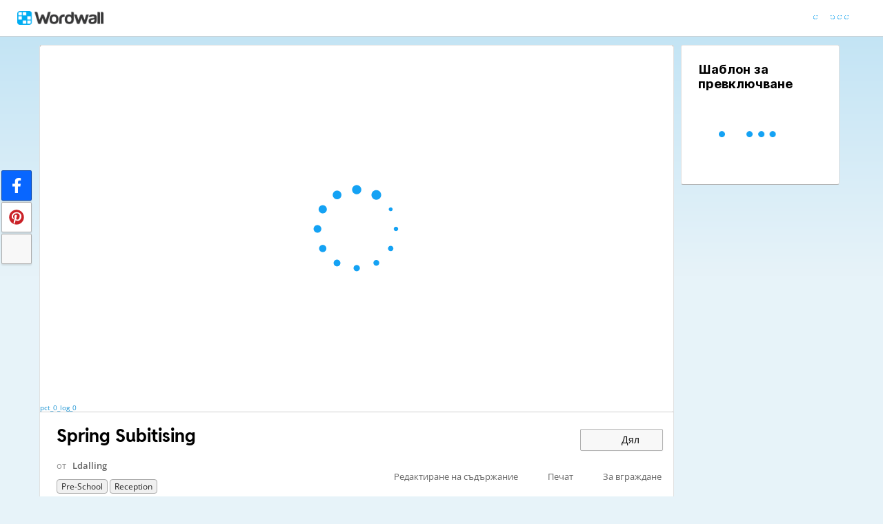

--- FILE ---
content_type: text/html; charset=utf-8
request_url: https://wordwall.net/bg/resource/13097304/spring-subitising
body_size: 28676
content:

<!DOCTYPE html>
<html lang="bg" dir="ltr" prefix="og: http://ogp.me/ns#"> 
<head>    
    <meta charset="utf-8">
    <script>
    (function(w,d,s,l,i){w[l]=w[l]||[];w[l].push({'gtm.start':
    new Date().getTime(),event:'gtm.js'});var f=d.getElementsByTagName(s)[0],
    j=d.createElement(s),dl=l!='dataLayer'?'&l='+l:'';j.async=true;j.src=
    'https://www.googletagmanager.com/gtm.js?id='+i+dl;f.parentNode.insertBefore(j,f);
    })(window,document,'script','dataLayer','GTM-NZ7ZRHHJ');</script>

    <meta name="charset" content="utf-8">
    <title>Spring Subitising - &#x421;&#x43B;&#x443;&#x447;&#x430;&#x439;&#x43D;&#x438; &#x43A;&#x430;&#x440;&#x442;&#x438;</title>
    <meta name="description" content="Distribua cartas de um baralho embaralhado aleatoriamente.. , , , , , , , , , , , , , , , , , , , , , , , , , .">
<meta name="viewport" content="width=device-width, initial-scale=1.0, maximum-scale=1.0, minimal-ui">
<meta http-equiv="X-UA-Compatible" content="IE=edge">
<meta name="apple-mobile-web-app-capable" content="yes">
<meta property="fb:app_id" content="487289454770986">
<link rel="icon" href="https://app.cdn.wordwall.net/static/content/images/favicon.2evmh0qrg1aqcgft8tddfea2.ico">
        <link rel="alternate" href="https://wordwall.net/ca/resource/13097304/spring-subitising" hreflang="ca" />
        <link rel="alternate" href="https://wordwall.net/cb/resource/13097304/spring-subitising" hreflang="ceb" />
        <link rel="alternate" href="https://wordwall.net/cs/resource/13097304/spring-subitising" hreflang="cs" />
        <link rel="alternate" href="https://wordwall.net/da/resource/13097304/spring-subitising" hreflang="da" />
        <link rel="alternate" href="https://wordwall.net/de/resource/13097304/spring-subitising" hreflang="de" />
        <link rel="alternate" href="https://wordwall.net/et/resource/13097304/spring-subitising" hreflang="et" />
        <link rel="alternate" href="https://wordwall.net/resource/13097304/spring-subitising" hreflang="en" />
        <link rel="alternate" href="https://wordwall.net/es/resource/13097304/spring-subitising" hreflang="es" />
        <link rel="alternate" href="https://wordwall.net/fr/resource/13097304/spring-subitising" hreflang="fr" />
        <link rel="alternate" href="https://wordwall.net/hr/resource/13097304/spring-subitising" hreflang="hr" />
        <link rel="alternate" href="https://wordwall.net/id/resource/13097304/spring-subitising" hreflang="id" />
        <link rel="alternate" href="https://wordwall.net/it/resource/13097304/spring-subitising" hreflang="it" />
        <link rel="alternate" href="https://wordwall.net/lv/resource/13097304/spring-subitising" hreflang="lv" />
        <link rel="alternate" href="https://wordwall.net/lt/resource/13097304/spring-subitising" hreflang="lt" />
        <link rel="alternate" href="https://wordwall.net/hu/resource/13097304/spring-subitising" hreflang="hu" />
        <link rel="alternate" href="https://wordwall.net/ms/resource/13097304/spring-subitising" hreflang="ms" />
        <link rel="alternate" href="https://wordwall.net/nl/resource/13097304/spring-subitising" hreflang="nl" />
        <link rel="alternate" href="https://wordwall.net/no/resource/13097304/spring-subitising" hreflang="no" />
        <link rel="alternate" href="https://wordwall.net/uz/resource/13097304/spring-subitising" hreflang="uz" />
        <link rel="alternate" href="https://wordwall.net/pl/resource/13097304/spring-subitising" hreflang="pl" />
        <link rel="alternate" href="https://wordwall.net/pt/resource/13097304/spring-subitising" hreflang="pt" />
        <link rel="alternate" href="https://wordwall.net/ro/resource/13097304/spring-subitising" hreflang="ro" />
        <link rel="alternate" href="https://wordwall.net/sk/resource/13097304/spring-subitising" hreflang="sk" />
        <link rel="alternate" href="https://wordwall.net/sl/resource/13097304/spring-subitising" hreflang="sl" />
        <link rel="alternate" href="https://wordwall.net/sh/resource/13097304/spring-subitising" hreflang="sr-Latn" />
        <link rel="alternate" href="https://wordwall.net/fi/resource/13097304/spring-subitising" hreflang="fi" />
        <link rel="alternate" href="https://wordwall.net/sv/resource/13097304/spring-subitising" hreflang="sv" />
        <link rel="alternate" href="https://wordwall.net/tl/resource/13097304/spring-subitising" hreflang="tl" />
        <link rel="alternate" href="https://wordwall.net/tr/resource/13097304/spring-subitising" hreflang="tr" />
        <link rel="alternate" href="https://wordwall.net/vi/resource/13097304/spring-subitising" hreflang="vi" />
        <link rel="alternate" href="https://wordwall.net/el/resource/13097304/spring-subitising" hreflang="el" />
        <link rel="alternate" href="https://wordwall.net/bg/resource/13097304/spring-subitising" hreflang="bg" />
        <link rel="alternate" href="https://wordwall.net/kk/resource/13097304/spring-subitising" hreflang="kk" />
        <link rel="alternate" href="https://wordwall.net/ru/resource/13097304/spring-subitising" hreflang="ru" />
        <link rel="alternate" href="https://wordwall.net/sr/resource/13097304/spring-subitising" hreflang="sr-Cyrl" />
        <link rel="alternate" href="https://wordwall.net/uk/resource/13097304/spring-subitising" hreflang="uk" />
        <link rel="alternate" href="https://wordwall.net/he/resource/13097304/spring-subitising" hreflang="he" />
        <link rel="alternate" href="https://wordwall.net/ar/resource/13097304/spring-subitising" hreflang="ar" />
        <link rel="alternate" href="https://wordwall.net/hi/resource/13097304/spring-subitising" hreflang="hi" />
        <link rel="alternate" href="https://wordwall.net/gu/resource/13097304/spring-subitising" hreflang="gu" />
        <link rel="alternate" href="https://wordwall.net/th/resource/13097304/spring-subitising" hreflang="th" />
        <link rel="alternate" href="https://wordwall.net/ko/resource/13097304/spring-subitising" hreflang="ko" />
        <link rel="alternate" href="https://wordwall.net/ja/resource/13097304/spring-subitising" hreflang="ja" />
        <link rel="alternate" href="https://wordwall.net/sc/resource/13097304/spring-subitising" hreflang="zh-Hans" />
        <link rel="alternate" href="https://wordwall.net/tc/resource/13097304/spring-subitising" hreflang="zh-Hant" />
    <link rel="alternate" href="https://wordwall.net/resource/13097304/spring-subitising" hreflang="x-default" />
<link rel="stylesheet" href="https://app.cdn.wordwall.net/static/content/css/theme_fonts.2j6fo1opt1ttcupgpi7fntq2.css">
<link rel="stylesheet" href="https://app.cdn.wordwall.net/static/content/css/vendors/fontawesome/fontawesome.22aeeck8jrzwbtmidt3nrqq2.css">
<link rel="stylesheet" href="https://app.cdn.wordwall.net/static/content/css/vendors/fontawesome/regular.2gqygglcecrrnfktyowxxxa2.css">
<link rel="stylesheet" href="https://app.cdn.wordwall.net/static/content/css/vendors/fontawesome/solid.2_xrvpa0cais40dzumgrmlg2.css">
<link rel="stylesheet" href="https://app.cdn.wordwall.net/static/content/css/vendors/owl-carousel.2qnjidzza-zq8o1i56bne4w2.css">
<link rel="stylesheet" href="https://app.cdn.wordwall.net/static/content/css/global/shell.2iioebbbtnt9oyjhr_ila_w2.css">
<link rel="stylesheet" href="https://app.cdn.wordwall.net/static/content/css/global/global.2cygewuy08lweqkf2fssf6a2.css">
<link rel="stylesheet" href="https://app.cdn.wordwall.net/static/content/css/global/buttons.2mpwzvjd8l3tgxreh1xbsdg2.css">
<link rel="stylesheet" href="https://app.cdn.wordwall.net/static/content/css/global/modal_views.2rwieuw2gdagr7ztlyy1z1q2.css">

<script src="https://app.cdn.wordwall.net/static/scripts/vendor/jquery-1-10-2.2rzqotepy6acictocepzwzw2.js" crossorigin="anonymous"></script>

<script src="https://app.cdn.wordwall.net/static/scripts/resources/strings_bg.2w1b12g74v5l0q5ly4tfuwg2.js" crossorigin="anonymous"></script>

<script src="https://app.cdn.wordwall.net/static/scripts/saltarelle/mscorlib.23haqbztvld_vmbgqmckfnw2.js" crossorigin="anonymous"></script>
<script src="https://app.cdn.wordwall.net/static/scripts/saltarelle/linq.2cc575_28obwhfl6vvtahnq2.js" crossorigin="anonymous"></script>
<script src="https://app.cdn.wordwall.net/static/scripts/global/cdnlinks.2jk0qf_uzyzwwth47nju9pq2.js" crossorigin="anonymous"></script>
<script src="https://app.cdn.wordwall.net/static/scripts/saltarelle/vel-wordwall-global.2__mdynzsf1powhyddxjxka2.js" crossorigin="anonymous"></script>
<script src="https://app.cdn.wordwall.net/static/scripts/saltarelle/vel-wordwall-global-web.29v-rbywvwc9mwqm1gzcjqq2.js" crossorigin="anonymous"></script>
<script src="https://app.cdn.wordwall.net/static/scripts/global/shell_startup.2yctzr642h9ktrlslbka67q2.js" crossorigin="anonymous"></script>

<script type='text/javascript'>
var s=window.ServerModel={};s.userId=Number(0);s.isPro=Boolean(false);s.isBasic=Boolean(false);s.languageId=Number(1026);s.localeId=Number(2057);s.isTest=Boolean(false);s.policyVersion=Number(1);s.policyTestOnly=Boolean(false);s.pageId=Number(1);s.activityId=Number(13097304);s.activityTitle="Spring Subitising";s.activityGuid="34dea763e9f342dea03bd70dcd83de9e";s.folderId=Number(0);s.activityIsShared=Boolean(true);s.isAuthor=Boolean(false);s.canManageLeaderboard=Boolean(false);s.authorUserId=Number(4811198);s.templateId=Number(70);s.feedbackTemplateId=Number(70);s.hasCopyrightInfringement=Boolean(false);s.themeId=Number(23);s.fontStackId=Number(0);s.basicTemplates=[3,5,76,70,8,2,46,25,30,38,36,72];s.standardTemplates=[3,5,76,70,8,2,46,25,30,38,36,72];s.googleUrl="https://accounts.google.com/o/oauth2/auth?client_id=161190721301-ald85ioivk2641iv65c3brsbvvng43a3.apps.googleusercontent.com\u0026redirect_uri=https://wordwall.net/api/googlesignin\u0026scope=profile email\u0026response_type=code\u0026access_type=offline\u0026state=9e94d8dca693cda07b9798a9945368589591dbd1c8d6da679adea6a3dd9a64938b6d98588ddedb90a496aa91d4d8a1d2d39e";s.regionalSocialMedia=Number(0);s.googleClassroomClientID="161190721301-ab9r61f70bf2sn6gql5qsn22f9serjfh.apps.googleusercontent.com";s.googleClassroomApiKey="AIzaSyD1HqJQ8zGxMN3mgPjlEN0xmgknnKa_XFs";s.isBlocked=Boolean(false);s.assignmentCount=Number(0);s.iso6391Code="bg";s.languageCode="bg";s.guestVisit=[];</script>
<script src="/scripts/global/switches_database.js"></script>
<script src="https://app.cdn.wordwall.net/static/scripts/vendor/cookieconsent-umd-min.2g8dlnai9awnihi_x-747rw2.js" crossorigin="anonymous"></script>

<link rel="stylesheet" href="https://app.cdn.wordwall.net/static/content/css/vendors/cookieconsent-min.2zws351qc7f168xdsmihqxq2.css">

<script>
    window.dataLayer = window.dataLayer || [];

    function gtag() {
        dataLayer.push(arguments);
    }

    gtag('consent', 'default', {
        'ad_user_data': 'denied',
        'ad_personalization': 'denied',
        'ad_storage': 'denied',
        'analytics_storage': 'denied'
    });
    gtag('js', new Date());
    gtag('config', 'G-N4J48Z4ENN', {
        'deployment_env': 'production'
    });
</script>
<script type="text/plain" data-category="analytics" async data-src="https://www.googletagmanager.com/gtag/js?id=G-N4J48Z4ENN"></script>


<script type="text/javascript">
    $(document).ajaxSend(function (event, jqXHR, ajaxOptions) {
        jqXHR.setRequestHeader("X-Wordwall-Version", "1.0.0.0");
    });
</script>

    
    <link rel="stylesheet" href="https://app.cdn.wordwall.net/static/content/css/vendors/jquery-ui.24o8mpwoe3ocnlf4wn-vjtg2.css">
<link rel="stylesheet" href="https://app.cdn.wordwall.net/static/content/css/vendors/jquery-ui-structure.2zfoamrgpsbrb7cdfwvb17a2.css">
<link rel="stylesheet" href="https://app.cdn.wordwall.net/static/content/css/vendors/jquery-ui-theme.2dvqdklkcqg4nz87vtgfcwq2.css">
<link rel="stylesheet" href="https://app.cdn.wordwall.net/static/content/css/global/share.25thl6mht9idu--pdn8exwa2.css">

    <link rel="stylesheet" href="https://app.cdn.wordwall.net/static/content/css/global/default_table.2ydvnyxqalvlx3vox7muxza2.css">
<link rel="stylesheet" href="https://app.cdn.wordwall.net/static/content/css/global/share_buttons.2czsnfbjaffn0gprthhhhyg2.css">
<link rel="stylesheet" href="https://app.cdn.wordwall.net/static/content/css/activity/activity.2inmd_uhuk4gwymmhefjs9a2.css">
<link rel="stylesheet" href="https://app.cdn.wordwall.net/static/content/css/activity/actions.2s7mxdsvfuoruq5my5zeicg2.css">
<link rel="stylesheet" href="https://app.cdn.wordwall.net/static/content/css/activity/print.2_50oq6paojq0bqgsxnuh8w2.css">
<link rel="stylesheet" href="https://app.cdn.wordwall.net/static/content/css/activity/options.2lgzx-lyaee_eix-sfoxvla2.css">
<link rel="stylesheet" href="https://app.cdn.wordwall.net/static/content/css/activity/leaderboard.2j3nj0zcwxcyglwoqrjqatw2.css">
<link rel="stylesheet" href="https://app.cdn.wordwall.net/static/content/css/global/activity_metadata.2hxw79cpo7yauh-mu8cvnrw2.css">

    <script src="https://app.cdn.wordwall.net/static/scripts/saltarelle/vel-wordwall-core.2jgueqljbx2x8p48d_dpyhq2.js" crossorigin="anonymous"></script>

    <script src="https://app.cdn.wordwall.net/static/scripts/saltarelle/vel-wordwall-view.2htmejxk-qs-e-z4p9_p7mw2.js" crossorigin="anonymous"></script>

    <script src="https://app.cdn.wordwall.net/static/scripts/saltarelle/vel-wordwall-application-client.2nqaeyep5_1xsm94m-fsy1g2.js" crossorigin="anonymous"></script>
<script src="https://app.cdn.wordwall.net/static/scripts/global/clientapp_startup.25wcczu8h0kypa9uimdbukq2.js" crossorigin="anonymous"></script>

    <script src="https://app.cdn.wordwall.net/static/scripts/vendor/datepicker/datepicker.21xlvw7a04dbqmkrutbkx8w2.js" crossorigin="anonymous"></script>
    <script src="https://app.cdn.wordwall.net/static/scripts/vendor/datepicker/datepicker-bg.2cwjz3z_lehem97rvmfqanw2.js" crossorigin="anonymous"></script>
    <script src="https://app.cdn.wordwall.net/static/scripts/vendor/owl-carousel.27lezgu41i7bisopovyoung2.js" crossorigin="anonymous"></script>
    <script src="https://app.cdn.wordwall.net/static/scripts/saltarelle/vel-wordwall-activity.2mpkqato2kiwzggni25rb4w2.js" crossorigin="anonymous"></script>
    <link rel="stylesheet" href="https://app.cdn.wordwall.net/static/content/css/global/assignment_count.2skmyynf7czdtsvzqhq_8ya2.css">

        
<meta name="twitter:card" content="summary_large_image">
<meta name="twitter:site" content="@getwordwall">
<meta property="og:title" content="Spring Subitising">
<meta property="og:site_name" content="Wordwall - &#x421;&#x44A;&#x437;&#x434;&#x430;&#x432;&#x430;&#x43D;&#x435; &#x43D;&#x430; &#x43F;&#x43E;-&#x434;&#x43E;&#x431;&#x440;&#x438; &#x443;&#x440;&#x43E;&#x446;&#x438; &#x43F;&#x43E;-&#x431;&#x44A;&#x440;&#x437;&#x43E;">
<meta property="og:url" content="https://wordwall.net/bg/resource/13097304/spring-subitising">
<meta property="og:image" content="https://screens.cdn.wordwall.net/800/34dea763e9f342dea03bd70dcd83de9e_23b">
<meta property="og:image:width" content="800">
<meta property="og:image:height" content="600">
<meta property="og:type" content="article">
<meta property="og:description" content="&#x421;&#x43B;&#x443;&#x447;&#x430;&#x439;&#x43D;&#x438; &#x43A;&#x430;&#x440;&#x442;&#x438; - &#x420;&#x430;&#x437;&#x433;&#x43B;&#x435;&#x436;&#x434;&#x430;&#x442;, &#x43A;&#x430;&#x440;&#x442;&#x438; &#x43D;&#x430; &#x441;&#x43B;&#x443;&#x447;&#x430;&#x435;&#x43D; &#x43F;&#x440;&#x438;&#x43D;&#x446;&#x438;&#x43F; &#x43E;&#x442; &#x440;&#x430;&#x437;&#x431;&#x44A;&#x440;&#x43A;&#x430;&#x43D;&#x430;&#x442;&#x430; &#x43A;&#x43E;&#x43B;&#x43E;&#x434;&#x430;.">
<link rel="image_src" href="https://screens.cdn.wordwall.net/800/34dea763e9f342dea03bd70dcd83de9e_23b">
<meta name="thumbnail" content="https://screens.cdn.wordwall.net/800/34dea763e9f342dea03bd70dcd83de9e_23b">
<script type="application/ld+json">
{
    "@context": "http://schema.org",
    "@type": "MediaObject",
    "name": "Spring Subitising",
    "description": "&#x421;&#x43B;&#x443;&#x447;&#x430;&#x439;&#x43D;&#x438; &#x43A;&#x430;&#x440;&#x442;&#x438; - &#x420;&#x430;&#x437;&#x433;&#x43B;&#x435;&#x436;&#x434;&#x430;&#x442;, &#x43A;&#x430;&#x440;&#x442;&#x438; &#x43D;&#x430; &#x441;&#x43B;&#x443;&#x447;&#x430;&#x435;&#x43D; &#x43F;&#x440;&#x438;&#x43D;&#x446;&#x438;&#x43F; &#x43E;&#x442; &#x440;&#x430;&#x437;&#x431;&#x44A;&#x440;&#x43A;&#x430;&#x43D;&#x430;&#x442;&#x430; &#x43A;&#x43E;&#x43B;&#x43E;&#x434;&#x430;.",
    "thumbnailUrl": "https://screens.cdn.wordwall.net/800/34dea763e9f342dea03bd70dcd83de9e_23b",
    "contentUrl": "https://wordwall.net/bg/resource/13097304/spring-subitising", 
    "dateCreated": "2021-03-21T17:31:47",
"dateModified": "2021-03-21T18:12:01",
        "author": {
            "@type": "Person", 
            "name": "ldalling"
        },
            "interactionStatistic": [
      {
        "@type": "InteractionCounter",
         "interactionType": "http://schema.org/LikeAction",
        "userInteractionCount": "9"
      },
      {
        "@type": "InteractionCounter",
        "interactionType": "http://schema.org/ViewAction",
        "userInteractionCount": "751"
      }
    ]
}    
</script>

        

<script type="application/ld+json">
{
"@context": "https://schema.org",
"@type": "BreadcrumbList",
"itemListElement": [{
    "@type": "ListItem",
    "position": 1,
    "name": "&#x423;&#x447;&#x435;&#x431;&#x43D;&#x438; &#x440;&#x435;&#x441;&#x443;&#x440;&#x441;&#x438;",
    "item": "https://wordwall.net/bg/community"
    }

    ,{
        "@type":"ListItem",
        "position":2,
        "name":"Pre-School",
        "item":"https://wordwall.net/bg/community/pre-school"
    }
    ]}
</script>


        <link rel="alternate" type="application/json+oembed" href="https://wordwall.net/api/oembed?url=https%3a%2f%2fwordwall.net%2fbg%2fresource%2f13097304%2fspring-subitising&format=json" />
<link rel="alternate" type="text/xml+oembed" href="https://wordwall.net/api/oembed?url=https%3a%2f%2fwordwall.net%2fbg%2fresource%2f13097304%2fspring-subitising&format=xml" />


</head>
<body>
    <noscript><iframe src="https://www.googletagmanager.com/ns.html?id=GTM-NZ7ZRHHJ"
height="0" width="0" style="display:none;visibility:hidden"></iframe></noscript>

    <div id="error_report" class="hidden"></div>
    <div id="notification_banners" class="js-notification-banners"></div>
    <div id="outer_wrapper">
            <div class="js-header-ajax">
    <div class="header-wrapper">
        <header>
            <div id="logo" class="float-left"></div>
            <img class="js-header-ajax-load float-right header-load" src="https://app.cdn.wordwall.net/static/content/images/loading_bar_white_small.2b_1tqzjucyplw6yqoygnua2.gif" />
        </header> 
    </div>
</div>

        


<script>$(document).ready(function(){new VEL.Wordwall.Activity.ActivityPage().initialize();});</script>
<script type="text/plain" data-category="functional" data-service="googleClassroom" data-src="https://apis.google.com/js/api.js" crossorigin="anonymous"></script>
    <script type="text/plain" data-category="functional" data-service="googleClassroom" data-src="https://accounts.google.com/gsi/client" async defer></script>
<script src="https://app.cdn.wordwall.net/static/scripts/global/google_classroom.2owmq9bhp4vjxx-t2erde6w2.js" crossorigin="anonymous"></script>


<div class="activity-page-wrapper">
    <div class="activity-panels">
        
 <div class="landing-page-panel activity-panel js-activity-panel">
    <div class="activity-block js-activity-block">
        <div class="activity-wrapper js-activity-wrapper">
            
<div class="canvas-container">
        <canvas class="render-canvas js-render-canvas js-glitch-ignore">, , , , , , , , , , , , , , , , , , , , , , , , , .</canvas>
</div>
<div class="play-preload js-play-preload">
    <p class="js-play-preload-loader hidden">0%</p>
    <p class="play-log-message js-play-log-message"></p>
</div>

        </div>
    </div>
    <div class="clear"></div>
</div>

        
<div class="landing-page-panel info-panel js-info-panel">
    <div class="info-row ">
        <div class="activity-title-wrapper">
            <h1 class=" activity-title-header">
                <span dir="auto" class="js-activity-title-value">Spring Subitising</span>
            </h1>
        </div>
        <div class="share-wrapper">
            <a href="#" class="default-btn white share-button js-share-button hidden js-share-button-private" title="&#x412;&#x441;&#x435; &#x43E;&#x449;&#x435; &#x43D;&#x435; &#x441;&#x430; &#x441;&#x43F;&#x43E;&#x434;&#x435;&#x43B;&#x435;&#x43D;&#x438; &#x441; &#x41E;&#x431;&#x449;&#x43D;&#x43E;&#x441;&#x442;&#x442;&#x430;">
                <span class="fa fa-lock"></span>
                <span>&nbsp;</span>
                &#x414;&#x44F;&#x43B;
            </a>
            <a href="#" class="default-btn white share-button js-share-button  js-share-button-public" title="&#x421;&#x43F;&#x43E;&#x434;&#x435;&#x43B;&#x44F; &#x441; &#x41E;&#x431;&#x449;&#x43D;&#x43E;&#x441;&#x442;&#x442;&#x430;">
                <span class="fa fa-globe"></span>
                <span>&nbsp;</span>
                &#x414;&#x44F;&#x43B;
            </a>
            <a href="#" class="default-btn white share-button js-share-button js-share-or-homework hidden" title="&#x421;&#x43F;&#x43E;&#x434;&#x435;&#x43B;&#x44F;&#x43D;&#x435; &#x43D;&#x430; &#x440;&#x435;&#x441;&#x443;&#x440;&#x441;&#x438;">
                <span class="fa fa-share"></span>
                <span>&nbsp;</span>
                &#x414;&#x44F;&#x43B;
            </a>
        </div>
    </div>
    <div class="info-row">
        

<div class="author-and-tags js-author-and-tags ">
    <div dir="auto" class="activity-author">
        от <a href='/bg/teacher/4811198/ldalling' rel='author'>Ldalling</a>
    </div>

    
<div class="mobile-social js-social-sharing-inline-bar">
        <button class="share-native js-share-native hidden" data-share-url="https://wordwall.net/bg/resource/13097304" data-share-title="Spring Subitising">
                <img class="share-native-icon facebook" src="https://app.cdn.wordwall.net/static/content/images/social/facebook-f.24orh71vo2ssaax-kxoctga2.svg" />
                <img class="share-native-icon js-share-pinterest" src="https://app.cdn.wordwall.net/static/content/images/social/pinterest.2v9wio9dy8f9ego7q-lhe4w2.svg" />
            <i class="fa fa-envelope"></i>
        </button>
        <button class="js-share-by-facebook hidden" data-share-url="https://wordwall.net/bg/resource/13097304" data-share-title="Spring Subitising">
            <span class="share-by-facebook"><img class="share-button-icon" src="https://app.cdn.wordwall.net/static/content/images/social/facebook-f.24orh71vo2ssaax-kxoctga2.svg" /></span>
        </button>
        <button class="js-share-by-pinterest hidden" data-share-url="https://wordwall.net/bg/resource/13097304/spring-subitising" data-share-title="Spring Subitising">
            <span class="share-by-pinterest"><img class="share-button-icon" src="https://app.cdn.wordwall.net/static/content/images/social/pinterest.2v9wio9dy8f9ego7q-lhe4w2.svg" /></span>
        </button>
</div>


    <div class="metadata-wrapper js-metadata-wrapper  hide-on-mobile">

        

<div class="tags-wrapper js-tags-wrapper">
            <a dir="auto" rel="tag" href="/bg-gb/community/pre-school" class="resource-tag js-ageband-tag" title="Pre-School"> Pre-School</a>
            <a dir="auto" rel="tag" href="/bg-gb/community/reception" class="resource-tag js-ageband-tag" title="Reception"> Reception</a>
</div>


    </div>
</div>

        

<div class="background-fader js-activity-actions-background-fader"></div>

<div class="activity-actions js-activity-actions">
    <div class="js-menu-inline menu-inline">
        <span style="display: none" class="activity-action fa fa-floppy-disk js-auto-saving"></span>

            <div class="activity-action js-login-required js-menu-item" data-tag="edit-content" data-header="&#x420;&#x435;&#x434;&#x430;&#x43A;&#x442;&#x438;&#x440;&#x430;&#x43D;&#x435; &#x43D;&#x430; &#x441;&#x44A;&#x434;&#x44A;&#x440;&#x436;&#x430;&#x43D;&#x438;&#x435;">
                <span class="fa fa-pencil icon "></span><span class="name">&#x420;&#x435;&#x434;&#x430;&#x43A;&#x442;&#x438;&#x440;&#x430;&#x43D;&#x435; &#x43D;&#x430; &#x441;&#x44A;&#x434;&#x44A;&#x440;&#x436;&#x430;&#x43D;&#x438;&#x435;</span>
            </div>
            <div class="activity-action js-paid-required js-menu-item" data-paid-required-feature="Printables">
                <span class="fa fa-print icon "></span><span class="name">&#x41F;&#x435;&#x447;&#x430;&#x442;</span>
            </div>
            <a href="#" class="activity-action js-embed-button js-menu-item">
                <span class="fa fa-code icon"></span><span class="name">&#x417;&#x430; &#x432;&#x433;&#x440;&#x430;&#x436;&#x434;&#x430;&#x43D;&#x435;</span>
            </a>
    </div>
    <span>
        <a href="#" class="activity-action js-menu-toggle hidden more-actions-dropdown-wrapper">
            <span class="more-separator js-more-separator"></span>
            <i class="fa fa-chevron-down float-right more-actions-icon js-menu-toggle-icon"></i>
            <span>&#x41F;&#x43E;&#x432;&#x435;&#x447;&#x435;</span>
        </a>
        <div class="js-menu-dropdown more-actions-dropdown hidden"></div>
    </span>
</div>




    </div>
</div>

        

        


        <div class="js-assignments-panel assignments-panel landing-page-panel hidden hide-on-mobile">
    <h2>&#x417;&#x430;&#x434;&#x430;&#x447;&#x438;</h2>
    <div class="js-current-assignments"></div>
</div>

            

<div class="leaderboard-panel landing-page-panel js-leaderboard-panel">
    <h2>&#x422;&#x430;&#x431;&#x43B;&#x43E;</h2>

        <div class="leaderboard-error">
            <span data-error="not-supported"><b>Случайни карти</b> е отворен шаблон. Тя не генерира резултати за табло.</span>
        </div>
</div>

            
<div class="js-theme-panel landing-page-panel hide-on-mobile">
        <div class="js-login-required options-login-required" data-tag="themes" data-header="&#x41E;&#x43F;&#x446;&#x438;&#x438;">
            <span class="float-right">&#x412;&#x43B;&#x435;&#x437;&#x442;&#x435; &#x432; &#x438;&#x437;&#x438;&#x441;&#x43A;&#x432;&#x430;</span>
        </div>
    <h2>&#x412;&#x438;&#x437;&#x443;&#x430;&#x43B;&#x435;&#x43D; &#x441;&#x442;&#x438;&#x43B;</h2>
    <div class="theme-carousel-wrapper hide-owl-nav">
        <div class="js-theme-carousel theme-carousel owl-carousel"></div>
        <div class="feed-faded-end"></div>
    </div>
    <div class="font-wrapper js-font-wrapper hidden">
        <span class="option-title float-left">&#x428;&#x440;&#x438;&#x444;&#x442;&#x43E;&#x432;&#x435;</span>
        <div class="clear"></div>
        <div class="font-control js-font-control ">
            <div class="font-selector js-font-selector"></div>
            <span class="font-arrow js-font-arrow fa fa-chevron-down"></span>
        </div>
    </div>
</div>

            

<div class="landing-page-panel options-panel js-options-panel hide-on-mobile">

        <div class="js-paid-required options-login-required" data-paid-required-feature="GameOptions">
            <span class="float-right">&#x418;&#x437;&#x438;&#x441;&#x43A;&#x432;&#x430; &#x441;&#x435; &#x430;&#x431;&#x43E;&#x43D;&#x430;&#x43C;&#x435;&#x43D;&#x442;</span>
        </div>

    <h2>&#x41E;&#x43F;&#x446;&#x438;&#x438;</h2>

    <img class="js-options-loading options-loading" src="https://app.cdn.wordwall.net/static/content/images/loading_bar_blue.22epcdpvctnoaztmnoizx5q2.gif">

    <div class="clear"></div>

    <div class="js-options-wrapper">
        <table class="js-options-content"></table>
    </div>

</div>


    </div>
    <div class="top-right-panels js-top-right-panels">
        

<div class="landing-page-panel formats-panel js-formats-panel">
    <h2>&#x428;&#x430;&#x431;&#x43B;&#x43E;&#x43D; &#x437;&#x430; &#x43F;&#x440;&#x435;&#x432;&#x43A;&#x43B;&#x44E;&#x447;&#x432;&#x430;&#x43D;&#x435;</h2>
    <div class="js-formats-interactive-wrapper">
        <div class="format-list interactive">
            <div class="js-formats-interactive"></div>
            <img class="js-formats-loading formats-loading" src="https://app.cdn.wordwall.net/static/content/images/loading_bar_blue.22epcdpvctnoaztmnoizx5q2.gif">
            <a class="hidden show-more js-more-interactives">&#x41F;&#x43E;&#x43A;&#x430;&#x436;&#x438; &#x432;&#x441;&#x438;&#x447;&#x43A;&#x438;</a>

        </div>
    </div>
    <div class="js-need-content need-content hidden">
        &#x41F;&#x43E;&#x432;&#x435;&#x447;&#x435; &#x444;&#x43E;&#x440;&#x43C;&#x430;&#x442;&#x438; &#x449;&#x435; &#x441;&#x435; &#x43F;&#x43E;&#x44F;&#x432;&#x438;, &#x434;&#x43E;&#x43A;&#x430;&#x442;&#x43E; &#x438;&#x433;&#x440;&#x430;&#x435;&#x442;&#x435; &#x434;&#x435;&#x439;&#x43D;&#x43E;&#x441;&#x442;&#x442;&#x430;.
    </div>
</div>

<script id="format_button_template" type="text/template">
    <a class="format-button interactive default-btn transparent {2}" href="#" data-template-id="{4}" data-available="{3}" data-format="1">
        <img data-src="{0}" /> 
        <span class="resource-title">
            <span>{1}</span>
        </span>
        <span class="js-tooltiptext tooltiptext">{5}</span>
    </a>
</script>

<script id="more_formats_template" type="text/template">
    <h1>&#x428;&#x430;&#x431;&#x43B;&#x43E;&#x43D; &#x437;&#x430; &#x43F;&#x440;&#x435;&#x432;&#x43A;&#x43B;&#x44E;&#x447;&#x432;&#x430;&#x43D;&#x435;</h1>
    <div class="more-formats-modal js-more-formats-modal">
        <div class="format-list interactive">
            <div class="js-modal-interactives"></div>
        </div>
    </div>
</script>

<script id="print_modal_template" type="text/template">
    <div class="print-outer">
        <div class="print-conversions-wrapper float-left">
            <h4>&#x420;&#x430;&#x431;&#x43E;&#x442;&#x43D;&#x438; &#x43B;&#x438;&#x441;&#x442;&#x43E;&#x432;&#x435;</h4>
            <div class="print-conversions js-print-conversions"></div>
            <div class="print-output-loading js-print-conversions-loading" />
        </div>
    </div>
    <div class="print-output-wrapper js-print-output-wrapper float-left">
        <div class="print-button-wrapper">
            <a class="activity-action js-print-print-button float-left"><span class="fa fa-print"></span><span class="hide-on-mobile"> &#x41F;&#x435;&#x447;&#x430;&#x442;</span></a>
            <a class="activity-action js-print-download-button float-left" download href="#" target="_blank"><span class="fa fa-download"></span><span class="hide-on-mobile"> &#x418;&#x437;&#x442;&#x435;&#x433;&#x43B;&#x44F;&#x43D;&#x435;</span></a>
            <a class="activity-action js-print-options-button float-left"><span class="fa fa-gear"></span><span class="hide-on-mobile"> &#x41E;&#x43F;&#x446;&#x438;&#x438;</span></a>
        </div>
        <div class="print-image-wrapper">
            <div class="print-output-loading js-print-output-loading"></div>
            <img class="print-image js-print-image" />
        </div>
    </div>
    <div class="print-options-wrapper js-print-options-wrapper hidden float-left">
        <div class="print-options-loading js-print-options-loading"></div>
        <div class="print-options js-print-options">
            <a href="#" class="js-print-back-button activity-action float-right"><span class="fa fa-caret-left"></span> &#x41D;&#x430;&#x437;&#x430;&#x434;</a>
            <h2>&#x41E;&#x43F;&#x446;&#x438;&#x438;</h2>
            <div class="js-print-options-ajax"></div>
            <br />
            <div class="background-fader js-options-menu-background-fader"></div>
            <div class="activity-actions activity-options js-options-menu">
                <button class='js-login-required default-btn white apply-options-button js-apply-options-button unavailable'>&#x41F;&#x440;&#x438;&#x43B;&#x43E;&#x436;&#x438; &#x43A;&#x44A;&#x43C; &#x442;&#x430;&#x437;&#x438; &#x434;&#x435;&#x439;&#x43D;&#x43E;&#x441;&#x442;</button>
                <div class="js-menu-inline menu-inline">
                    <a href="#" class="activity-action js-apply-default-options-button js-menu-item js-scroll-to-top js-always-menu">
                        <span class="name">&#x417;&#x430;&#x434;&#x430;&#x439; &#x43F;&#x43E; &#x43F;&#x43E;&#x434;&#x440;&#x430;&#x437;&#x431;&#x438;&#x440;&#x430;&#x43D;&#x435; &#x437;&#x430; &#x448;&#x430;&#x431;&#x43B;&#x43E;&#x43D;&#x430;</span>
                    </a>
                    <a href="#" class="activity-action js-menu-toggle more-actions-dropdown-wrapper js-more-options-menu">
                        <i class="fa fa-chevron-down float-right more-actions-icon js-menu-toggle-icon"></i>
                        <span>&#x41F;&#x43E;&#x432;&#x435;&#x447;&#x435;</span>
                        <div class="js-menu-dropdown more-actions-dropdown hidden"></div>
                    </a>
                </div>
            </div>
        </div>
    </div>
    <div class="printable-feedback-panel js-printable-feedback-wrapper hidden">
        <div>
            <button class="default-btn float-right">&#x414;&#x430;&#x439;&#x442;&#x435; &#x43E;&#x431;&#x440;&#x430;&#x442;&#x43D;&#x430; &#x432;&#x440;&#x44A;&#x437;&#x43A;&#x430;</button>
            <span class="js-feedback-printable-title"></span>
            <div class="clear"></div>
        </div>
    </div>
</script>

<script id="printer_button_template" type="text/template">
    <a class="format-button worksheet default-btn transparent {2}" href="#" data-printer-id="{4}" data-available="{3}" data-format="4">
        <div class="dog-ear">
    <svg width="34" height="42" xmlns="http://www.w3.org/2000/svg">
        <g>
            <polygon points="0 0 28 0 33 5 33 41 0 41" stroke="grey" fill="white"></polygon>
            <line x1="2" y1="4" x2="30" y2="4" stroke-width="2" stroke="#10a0f0"></line>
        </g>
    </svg>
</div>
        <img data-src="{0}" />
        <span class="resource-title">
            <span>{1}</span>
        </span>
    </a>
</script>

    </div>
</div>

<div class="share-buttons side-bar js-social-sharing-side-bar">
        <button class="share-by-facebook js-share-by-facebook js-share-native hidden" title="&#x421;&#x43F;&#x43E;&#x434;&#x435;&#x43B;&#x44F;&#x43D;&#x435; &#x43D;&#x430; Facebook" data-share-url="https://wordwall.net/bg/resource/13097304" data-share-title="Spring Subitising">
            <img class="share-button-icon" src="https://app.cdn.wordwall.net/static/content/images/social/facebook-f.24orh71vo2ssaax-kxoctga2.svg" />
        </button>
        <button class="share-by-pinterest js-share-by-pinterest js-share-native hidden" title="&#x417;&#x430;&#x43F;&#x438;&#x448;&#x435;&#x442;&#x435; &#x41F;&#x418;&#x41D;" data-share-url="https://wordwall.net/bg/resource/13097304/spring-subitising" data-share-title="Spring Subitising">
            <img class="share-button-icon" src="https://app.cdn.wordwall.net/static/content/images/social/pinterest.2v9wio9dy8f9ego7q-lhe4w2.svg" />
        </button>
        <button class="share-by-embed js-share-by-embed hidden" title="&#x412;&#x433;&#x440;&#x430;&#x436;&#x434;&#x430;&#x43D;&#x435; &#x43D;&#x430; &#x432;&#x430;&#x448;&#x438;&#x44F; &#x441;&#x43E;&#x431;&#x441;&#x442;&#x432;&#x435;&#x43D; &#x443;&#x435;&#x431;&#x441;&#x430;&#x439;&#x442;">
            <i class="fa fa-code"></i>
        </button>
</div>



<form action="/leaderboardajax/addentry" class="hidden" id="add-leaderboard-entry-form" method="post">    <input type="number" name="activityId" value="13097304" />
    <input type="number" name="templateId" />
    <input type="text" name="name" />
    <input type="number" name="score" />
    <input type="number" name="time" />
    <input type="number" name="mode" />
<input name="__RequestVerificationToken" type="hidden" value="CfDJ8DCa4Rc4UpVAm6q24HpsfnJ7ereHL-M37neYg95KzbUX_WjWfxeOU7Ilvsmx1OlFAqiPSG06rs3WETOEhQ0Cip4TJHvzlfiC1qD9FTUjHL93x7GRPMkUw1rAm_LsbMnGr7Wn0i1W9Cb7bg1Qcqe64gM" /></form>

<form action="/resourceajax/addlike" class="hidden" id="add_like_form" method="post">        <input type="text" name="activityId" value="13097304"/>
<input name="__RequestVerificationToken" type="hidden" value="CfDJ8DCa4Rc4UpVAm6q24HpsfnJ7ereHL-M37neYg95KzbUX_WjWfxeOU7Ilvsmx1OlFAqiPSG06rs3WETOEhQ0Cip4TJHvzlfiC1qD9FTUjHL93x7GRPMkUw1rAm_LsbMnGr7Wn0i1W9Cb7bg1Qcqe64gM" /></form><form action="/resourceajax/removelike" class="hidden" id="remove_like_form" method="post">        <input type="text" name="activityId" value="13097304"/>
<input name="__RequestVerificationToken" type="hidden" value="CfDJ8DCa4Rc4UpVAm6q24HpsfnJ7ereHL-M37neYg95KzbUX_WjWfxeOU7Ilvsmx1OlFAqiPSG06rs3WETOEhQ0Cip4TJHvzlfiC1qD9FTUjHL93x7GRPMkUw1rAm_LsbMnGr7Wn0i1W9Cb7bg1Qcqe64gM" /></form>


<script type="text/template" id="login_required_template">
    <div>
        За да използвате тази функция, трябва да <a href='/bg/account/login?redirectTo={1}&ref=login-required-{2}' class='' target=''>влезете в</a> .
        <br />
        <br />&#x412;&#x441;&#x435; &#x43E;&#x449;&#x435; &#x43D;&#x44F;&#x43C;&#x430;&#x442;&#x435; Wordwall &#x432;&#x445;&#x43E;&#x434;?
        <br />
        <br />
        <a class="js-signup-button default-btn fit" href='/bg/account/signup?redirectTo={1}&ref=login-required-{2}'>
            &#x420;&#x435;&#x433;&#x438;&#x441;&#x442;&#x440;&#x438;&#x440;&#x430;&#x439;&#x442;&#x435; &#x441;&#x435; &#x437;&#x430; &#x431;&#x435;&#x437;&#x43F;&#x43B;&#x430;&#x442;&#x435;&#x43D; &#x430;&#x43A;&#x430;&#x443;&#x43D;&#x442;
        </a>
        <div class="{4}">
            <br />
            <a class="white default-btn fit" href='/bg/features#{3}'>&#x41D;&#x430;&#x443;&#x447;&#x435;&#x442;&#x435; &#x43F;&#x43E;&#x432;&#x435;&#x447;&#x435; &#x437;&#x430; {0}</a>
        </div>
        <div class="google-wrapper">
            <a href='#' class="google-button js-google-button">
                <img src="https://app.cdn.wordwall.net/static/content/images/account/google_signin.2vvaondezz0t2wqwjxome2g2.png" />
            </a>
        </div>
    </div>
</script>

<script type="text/template" id="edit_switch_template">
    <h1>&#x420;&#x435;&#x434;&#x430;&#x43A;&#x442;&#x438;&#x440;&#x430;&#x43D;&#x435; &#x43D;&#x430; &#x448;&#x430;&#x431;&#x43B;&#x43E;&#x43D; &#x437;&#x430; &#x43A;&#x43E;&#x43C;&#x443;&#x442;&#x430;&#x446;&#x438;&#x44F;</h1>
    <p>&#x410;&#x43A;&#x43E; &#x438;&#x441;&#x43A;&#x430;&#x442;&#x435; &#x434;&#x430; &#x440;&#x435;&#x434;&#x430;&#x43A;&#x442;&#x438;&#x440;&#x430;&#x442;&#x435; &#x434;&#x435;&#x439;&#x43D;&#x43E;&#x441;&#x442;, &#x43A;&#x43E;&#x433;&#x430;&#x442;&#x43E; &#x43C;&#x443; &#x43F;&#x440;&#x435;&#x43C;&#x438;&#x43D;&#x435; &#x43A;&#x44A;&#x43C; &#x434;&#x440;&#x443;&#x433; &#x448;&#x430;&#x431;&#x43B;&#x43E;&#x43D; &#x442;&#x440;&#x44F;&#x431;&#x432;&#x430; &#x434;&#x430; &#x441;&#x435; &#x434;&#x443;&#x431;&#x43B;&#x438;&#x440;&#x430; &#x434;&#x430; &#x441;&#x435; &#x438;&#x437;&#x431;&#x435;&#x433;&#x43D;&#x435; &#x437;&#x430;&#x433;&#x443;&#x431;&#x430; &#x43D;&#x430; &#x434;&#x430;&#x43D;&#x43D;&#x438;.</p>

</script>

<script type="text/template" id="theme_template">
    <div class="js-theme-item theme-item" data-theme-id="{0}">
        <img class="theme-preview" draggable="false" src="{1}" />
        <span class="theme-name">{2}</span>
    </div>
</script>

<script type="text/template" id="share_assignment_template">
    <a href="#" class="activity-action js-assignment-button js-menu-item">
        <span class="fa fa-square-check icon"></span><span class="name">&#x41F;&#x43E;&#x441;&#x442;&#x430;&#x432;&#x44F;&#x43C; &#x437;&#x430;&#x434;&#x430;&#x447;&#x430;</span>
    </a>
</script>

<script type="text/template" id="font_template">
    <div class="js-font-item font-item" data-font-stack-id="{1}">
        <span>{2}</span>
        <img draggable="false" src="{0}" />
    </div>
</script>

<script type="text/template" id="assignmentlink_modal_template">
    <h1>&#x412;&#x440;&#x44A;&#x437;&#x43A;&#x430; &#x437;&#x430; &#x43F;&#x440;&#x438;&#x441;&#x432;&#x43E;&#x44F;&#x432;&#x430;&#x43D;&#x435;</h1>
    <p>&#x414;&#x430;&#x439;&#x442;&#x435; &#x442;&#x43E;&#x437;&#x438; &#x43B;&#x438;&#x43D;&#x43A; &#x43A;&#x44A;&#x43C; &#x443;&#x447;&#x435;&#x43D;&#x438;&#x446;&#x438;&#x442;&#x435; &#x441;&#x438;:</p>
    <input type="text" class="js-input-text" readonly />
    <button class="default-btn js-copy-button">&#x41A;&#x43E;&#x43F;&#x438;&#x440;&#x430;&#x43D;&#x435; &#x43D;&#x430; &#x432;&#x440;&#x44A;&#x437;&#x43A;&#x430;</button>
    <button class="default-btn js-copy-button-activated hidden"><i class="fa fa-check"></i> &#x41A;&#x43E;&#x43F;&#x438;&#x440;&#x430;!</button>
</script>

<script type="text/template" id="default_timer_option_template">
    <tr class="options-item">
        <td class="option-title">&#x422;&#x430;&#x439;&#x43C;&#x435;&#x440;</td>
        <td>
            <div>
                <input name="{0}" id="no_timer_option" class="option-checkbox-input" type="radio" value="0" />
                <label for="no_timer_option">&#x41D;&#x44F;&#x43C;&#x430;</label>
            </div>
            <div>
                <input name="{0}" id="count_up_timer_option" class="option-checkbox-input" type="radio" value="-1" />
                <label for="count_up_timer_option">&#x411;&#x440;&#x43E;&#x44F;&#x442;</label>
            </div>
            <div class="js-count-down-option">
                <input name="{0}" id="count_down_timer_option" class="option-checkbox-input" type="radio" value="1" />
                <label for="count_down_timer_option" class="option-count-down-from-label">&#x411;&#x440;&#x43E;&#x435;&#x43D;&#x435;</label>
            </div>
        </td>
    </tr>
</script>

<script type="text/template" id="timespan_input_template">
    <span class="timespan-input">
        <input type="number" class="option-number-input js-timespan-input-minutes" min="0" />
        <label>&#x43C;</label>
        <input type="number" class="option-number-input js-timespan-input-seconds" min="0" max="59" step="5" />
        <label>s</label>
    </span>
</script>

<script type="text/template" id="check_option_template">
    <tr class="options-item">
        <td class="option-title">{3}</td>
        <td>
            <input name="{0}" id="{0}" class="option-checkbox-input" type="checkbox" {1} />
            <label for="{0}">{2}</label>
        </td>
    </tr>
</script>

<script type="text/template" id="radio_2option_template">
    <tr class="options-item">
        <td class="option-title">{5}</td>
        <td>
            <div><input name="{0}" id="{0}_0" value="0" class="option-checkbox-input" type="radio" {1} /> <label for="{0}_0">{3}</label></div>
            <div><input name="{0}" id="{0}_1" value="1" class="option-checkbox-input" type="radio" {2} /> <label for="{0}_1">{4}</label></div>
        </td>
    </tr>
</script>

<script type="text/template" id="radio_3option_template">
    <tr class="options-item">
        <td class="option-title">{7}</td>
        <td>
            <div><input name="{0}" id="{0}_0" value="0" class="option-checkbox-input" type="radio" {1} /> <label for="{0}_0">{4}</label></div>
            <div><input name="{0}" id="{0}_1" value="1" class="option-checkbox-input" type="radio" {2} /> <label for="{0}_1">{5}</label></div>
            <div><input name="{0}" id="{0}_2" value="2" class="option-checkbox-input" type="radio" {3} /> <label for="{0}_2">{6}</label></div>
        </td>
    </tr>
</script>

<script type="text/template" id="countdown_timer_option_template">
    <tr class="options-item">
        <td class="option-title">{0}</td>
        <td class="js-count-down-option">
        </td>
    </tr>
</script>

<script type="text/template" id="no_countdown_timer_option_template">
    <tr class="options-item">
        <td class="option-title">&#x422;&#x430;&#x439;&#x43C;&#x435;&#x440;</td>
        <td>
            <div>
                <input name="{0}" id="no_timer_option" class="option-checkbox-input" type="radio" value="0" />
                <label for="no_timer_option">&#x41D;&#x44F;&#x43C;&#x430;</label>
            </div>
            <div class="js-count-down-option">
                <input name="{0}" id="count_down_timer_option" class="option-checkbox-input" type="radio" value="1" />
                <label for="count_down_timer_option" class="option-count-down-from-label">&#x411;&#x440;&#x43E;&#x435;&#x43D;&#x435;</label>
            </div>
        </td>
    </tr>
</script>

<script type="text/template" id="number_option_template">
    <tr class="options-item">
        <td class="option-title">{1}</td>
        <td>
            <input name="{0}" class="option-number-input" type="number" min="{2}" max="{3}" value="{4}">
        </td>
    </tr>
</script>

<script type="text/template" id="spin_option_template">
    <tr class="options-item">
        <td class="option-title">{1}</td>
        <td>
            <input name="{0}" class="option-range-input" type="range" min="{2}" max="{3}" value="{4}" step="{5}">
            <span class="option-range-input-indicator" name="{0}_indicator"></span>
        </td>
    </tr>
</script>

<script type="text/template" id="hidden_option_template">

        <tr class="hidden" data-name="{0}" data-value="{1}" /> </script>

<script type="text/template" id="select_option_template">
    <tr class="options-item">
        <td class="option-title">{1}</td>
        <td>
            <select name="{0}" id="{0}">{2}</select>
        </td>
    </tr>
</script>

<script type="text/template" id="select_option_option_template">
    <option value="{0}" {1}>{2}</option>
</script>




<script type="text/template" id="share_activity_steps_template">
    <div class="modal-steps-wrapper">
        <div data-template="step_resource_setup"></div>
        <div data-template="step_resource_done"></div>
        <div data-template="step_public_resource_done"></div>
        <div data-template="step_assignment_setup"></div>
        <div data-template="step_assignment_done"></div>
        <div data-template="step_past_assignment_done"></div>
        <div data-template="step_gc_assignment"></div>
        <div data-template="step_gc_assignment_refuse"></div>
        <div data-template="step_gc_assignment_done"></div>
        <div data-template="step_email"></div>
        <div data-template="step_embed"></div>
        <div data-template="step_qr"></div>
        <div data-template="step_share_or_homework"></div>
    </div>
</script>

<script type="text/template" id="edit_tags_modal_template">
    <div>
        <div data-template="edit_tag_part"></div>
        <div data-template="add_tag_part"></div>
        <div data-template="remove_tag_part"></div>
        <h1>&#x420;&#x435;&#x434;&#x430;&#x43A;&#x442;&#x438;&#x440;&#x430;&#x43D;&#x435; &#x43D;&#x430; &#x435;&#x442;&#x438;&#x43A;&#x435;&#x442;&#x438;</h1>
        <p>&nbsp;</p>
        <div data-template="tags_part"></div>
    </div>
</script>

<script type="text/template" id="recognised_email_address_blob_template">
    <div class='recognised-email-address-blob js-recognised-email-address-blob no-select' translate='no' contenteditable="false">
        <p>{0}</p> <span class="fa fa-xmark js-address-blob-remove"></span>
        <input name="Addresses" type="hidden" value="{0}" />
    </div>
</script>

<script type="text/template" id="all_done_part">
    <h2 class="share-all-done">
        <img src="https://app.cdn.wordwall.net/static/content/images/activity/green-tick.2ekkmfk3i14jbudth7sgjkg2.png" class="tick" />
        &#x412;&#x441;&#x438;&#x447;&#x43A;&#x43E; &#x43D;&#x430;&#x43F;&#x440;&#x430;&#x432;&#x435;&#x43D;&#x43E;
    </h2>
</script>

<script type="text/template" id="share_link_part">
    <div class="js-share-copyright hidden">
        <p>&#x41F;&#x443;&#x431;&#x43B;&#x438;&#x43A;&#x443;&#x432;&#x430;&#x43D;&#x435;&#x442;&#x43E; &#x43D;&#x430; &#x442;&#x43E;&#x437;&#x438; &#x440;&#x435;&#x441;&#x443;&#x440;&#x441; &#x435; &#x431;&#x43B;&#x43E;&#x43A;&#x438;&#x440;&#x430;&#x43D;&#x43E; &#x43F;&#x43E;&#x440;&#x430;&#x434;&#x438; &#x438;&#x441;&#x43A; &#x437;&#x430; &#x43D;&#x430;&#x440;&#x443;&#x448;&#x430;&#x432;&#x430;&#x43D;&#x435; &#x43D;&#x430; &#x430;&#x432;&#x442;&#x43E;&#x440;&#x441;&#x43A;&#x438; &#x43F;&#x440;&#x430;&#x432;&#x430;.</p>
        <p>Ако имате някакви съмнения, моля <a href='/bg/contact' class='' target=''>свържете се с нас</a>.</p>
    </div>
    <div class="share-link js-share-link">
        <span class="fa fa-link"></span>
        <input type="text" class="js-share-link-input" readonly>
        <a class="default-btn js-share-link-copy">&#x41A;&#x43E;&#x43F;&#x438;&#x435;</a>
    </div>
</script>

<script type="text/template" id="share_buttons_part">
    <div class="share-buttons js-share-buttons">
        <p>&#x421;&#x43F;&#x43E;&#x434;&#x435;&#x43B;&#x44F;&#x442; &#x438;&#x43B;&#x438; &#x432;&#x433;&#x440;&#x430;&#x436;&#x434;&#x430;&#x43D;&#x435; &#x442;&#x43E;:</p>

        <button class="share-native js-share-modal-native hidden" title="&#x414;&#x44F;&#x43B;">
            <i class="fa fa-share-nodes"></i> &nbsp;
            <img class="share-native-icon js-share-pinterest hidden" src="https://app.cdn.wordwall.net/static/content/images/social/pinterest.2v9wio9dy8f9ego7q-lhe4w2.svg" />
            <img class="share-native-icon facebook" src="https://app.cdn.wordwall.net/static/content/images/social/facebook-f.24orh71vo2ssaax-kxoctga2.svg" />
        </button>
        <button class="share-by-pinterest js-share-modal-by-pinterest hidden" title="&#x417;&#x430;&#x43F;&#x438;&#x448;&#x435;&#x442;&#x435; &#x41F;&#x418;&#x41D;">
            <img class="share-button-icon" src="https://app.cdn.wordwall.net/static/content/images/social/pinterest.2v9wio9dy8f9ego7q-lhe4w2.svg" />
        </button>
        <button class="share-by-facebook js-share-modal-by-facebook hidden" title="&#x421;&#x43F;&#x43E;&#x434;&#x435;&#x43B;&#x44F;&#x43D;&#x435; &#x43D;&#x430; Facebook">
            <img class="share-button-icon" src="https://app.cdn.wordwall.net/static/content/images/social/facebook-f.24orh71vo2ssaax-kxoctga2.svg" />
        </button>

        <button class="share-by-google js-share-modal-by-google" title="&#x421;&#x43F;&#x43E;&#x434;&#x435;&#x43B;&#x44F;&#x43D;&#x435; &#x432; Google &#x43A;&#x43B;&#x430;&#x441;&#x43D;&#x430; &#x441;&#x442;&#x430;&#x44F;"><i class="fa">&nbsp;</i></button>
        <button class="share-by-email js-share-modal-by-email hidden" title="&#x421;&#x43F;&#x43E;&#x434;&#x435;&#x43B;&#x438; &#x447;&#x440;&#x435;&#x437; &#x435;&#x43B;&#x435;&#x43A;&#x442;&#x440;&#x43E;&#x43D;&#x43D;&#x430; &#x43F;&#x43E;&#x449;&#x430;"><i class="fa fa-envelope"></i></button>
        <button class="share-by-embed js-share-modal-by-embed" title="&#x412;&#x433;&#x440;&#x430;&#x436;&#x434;&#x430;&#x43D;&#x435; &#x43D;&#x430; &#x432;&#x430;&#x448;&#x438;&#x44F; &#x441;&#x43E;&#x431;&#x441;&#x442;&#x432;&#x435;&#x43D; &#x443;&#x435;&#x431;&#x441;&#x430;&#x439;&#x442;"><i class="fa fa-code"></i></button>
        <button class="share-by-qr js-share-modal-by-qr" title="&#x421;&#x43F;&#x43E;&#x434;&#x435;&#x43B;&#x44F;&#x43D;&#x435; &#x447;&#x440;&#x435;&#x437; QR &#x43A;&#x43E;&#x434;"><i class="fa fa-qrcode"></i></button>
    </div>
</script>

<script type="text/template" id="current_assignments">
    <div class="current-assignments js-current-assignments">
        <div class="current-assignments-container-mobile js-current-assignments-container-mobile">
        </div>
        <div class="current-assignments-table-container">
            <table class="current-assignments-table js-current-assignments-table">
                <thead>
                    <tr>
                        <th colspan="3">&#x417;&#x430;&#x433;&#x43B;&#x430;&#x432;&#x438;&#x435;</th>
                        <th>&#x41E;&#x442;&#x433;&#x43E;&#x432;&#x43E;&#x440;</th>
                        <th colspan="2">&#x421;&#x44A;&#x437;&#x434;&#x430;&#x434;&#x435;&#x43D;</th>
                        <th class="deadline-th">&#x41A;&#x440;&#x430;&#x435;&#x43D; &#x441;&#x440;&#x43E;&#x43A;</th>
                    </tr>
                </thead>
                <tbody>
                </tbody>
            </table>
        </div>
    </div>
</script>

<script type="text/template" id="current_assignment">
    <tr>
        <td colspan="3" title="{0}">
            <a href="{4}" target="_blank">
                {0}
            </a>
        </td>
        <td>
            <i class="fa fa-user"></i>
            <span>&nbsp;{1}</span>
        </td>
        <td colspan="2">
            <i class="fa fa-calendar-days"></i>
            <span>&nbsp;{2}</span>
        </td>
        <td class="deadline-td">{3}</td>
        <td colspan="3" class="buttons-td">
            <a class="default-btn white js-share-link-copy" title="&#x41A;&#x43E;&#x43F;&#x438;&#x440;&#x430;&#x43D;&#x435; &#x43D;&#x430; &#x432;&#x440;&#x44A;&#x437;&#x43A;&#x430;">
                <i class="fa fa-link"></i>
                <span>&nbsp;&#x41A;&#x43E;&#x43F;&#x438;&#x440;&#x430;&#x43D;&#x435; &#x43D;&#x430; &#x432;&#x440;&#x44A;&#x437;&#x43A;&#x430;</span>
            </a>
            <a class="default-btn white share-link-copy-active js-share-link-copy-active" style="display: none;" title="&#x41A;&#x43E;&#x43F;&#x438;&#x440;&#x430;!">
                <i class="fa fa-check"></i>
                <span>&nbsp;&#x41A;&#x43E;&#x43F;&#x438;&#x440;&#x430;!</span>
            </a>
            <a class="default-btn white qr-code js-qr-code" title="QR &#x43A;&#x43E;&#x434;">
                <i class="fa fa-qrcode"></i>
                <span>&nbsp;QR &#x43A;&#x43E;&#x434;</span>
            </a>
            <a class="default-btn white delete-item js-delete-item" title="&#x418;&#x437;&#x442;&#x440;&#x438;&#x432;&#x430;&#x43D;&#x435;">
                <i class="fa fa-trash-can"></i>
                <span>&nbsp;&#x418;&#x437;&#x442;&#x440;&#x438;&#x432;&#x430;&#x43D;&#x435;</span>
            </a>
        </td>
    </tr>
</script>

<script type="text/template" id="current_assignment_mobile">
    <div class="current-assignment-mobile">
        <div class="assignment-all-info-mobile">
            <div class="assignment-title-mobile" title="{0}">
                {0}
            </div>
            <div class="assignment-info-mobile">
                <div>
                    <i class="fa fa-user"></i>
                    <span>&nbsp;{1}</span>
                </div>
                <div>
                    <i class="fa fa-calendar-days"></i>
                    <span>&nbsp;{2}</span>
                </div>
                <div>
                    {3}
                </div>
            </div>
        </div>
        <div class="js-item-menu item-menu">&#x22EE;</div>
    </div>
</script>

<script type="text/template" id="step_assignment_setup">
    <div class="modal-step step-assignment-setup js-step-assignment-setup">
        <div class="modal-step-form">
            <h1>&#x41D;&#x430;&#x441;&#x442;&#x440;&#x43E;&#x439;&#x43A;&#x430; &#x43D;&#x430; &#x440;&#x430;&#x437;&#x43F;&#x440;&#x435;&#x434;&#x435;&#x43B;&#x435;&#x43D;&#x438;&#x435;</h1>
            


            <div class="form-section wide">
                <span class="formfield-name">&#x420;&#x435;&#x437;&#x443;&#x43B;&#x442;&#x430;&#x442;&#x438; &#x437;&#x430;&#x433;&#x43B;&#x430;&#x432;&#x438;&#x435;</span>
                <input type="text" class="js-results-title formfield-input" maxlength="160" />
            </div>
            <div class="form-section js-assignment-options">
                <span class="formfield-name">&#x420;&#x435;&#x433;&#x438;&#x441;&#x442;&#x440;&#x430;&#x446;&#x438;&#x44F;</span>
                <div class="formfield-input">
                    <div class="register-option">
                        <input type="radio" name="register" id="register_name" class="js-register-radio" value="1" />
                        <label for="register_name">
                            &#x412;&#x44A;&#x432;&#x435;&#x434;&#x435;&#x442;&#x435; &#x438;&#x43C;&#x435;
                            <span class="form-explainer">&#x423;&#x447;&#x435;&#x43D;&#x438;&#x446;&#x438;&#x442;&#x435; &#x442;&#x440;&#x44F;&#x431;&#x432;&#x430; &#x434;&#x430; &#x432;&#x44A;&#x432;&#x435;&#x434;&#x435;&#x442;&#x435; &#x438;&#x43C;&#x435;, &#x43F;&#x440;&#x435;&#x434;&#x438; &#x434;&#x430; &#x437;&#x430;&#x43F;&#x43E;&#x447;&#x43D;&#x435;&#x442;&#x435;.</span>
                        </label>
                    </div>
                    <div class="register-option">
                        <input type="radio" name="register" id="register_anon" class="js-register-radio" value="0" />
                        <label for="register_anon">
                            &#x410;&#x43D;&#x43E;&#x43D;&#x438;&#x43C;&#x435;&#x43D;
                            <span class="form-explainer">&#x411;&#x435;&#x437; &#x440;&#x435;&#x433;&#x438;&#x441;&#x442;&#x440;&#x430;&#x446;&#x438;&#x44F; &#x438;&#x43B;&#x438; &#x438;&#x43C;&#x435; &#x438;&#x437;&#x438;&#x441;&#x43A;&#x432;&#x430; - &#x43F;&#x440;&#x43E;&#x441;&#x442;&#x43E; &#x434;&#x430; &#x433;&#x43E; &#x438;&#x433;&#x440;&#x430;&#x435;.</span>
                        </label>
                    </div>
                    <div class="register-option js-register-option-expt">
                        <div class="register-option-gc">
                            <span><input type="radio" name="register" id="register_gc" class="js-register-radio js-register-radio-gc" value="2" /></span>
                            <label for="register_gc" class="js-register-gc-label">
                                Google &#x41A;&#x43B;&#x430;&#x441;&#x43D;&#x430; &#x441;&#x442;&#x430;&#x44F;
                                <span class="form-explainer">&#x421;&#x43F;&#x43E;&#x434;&#x435;&#x43B;&#x435;&#x442;&#x435; &#x442;&#x430;&#x437;&#x438; &#x434;&#x435;&#x439;&#x43D;&#x43E;&#x441;&#x442; &#x432; Google &#x41A;&#x43B;&#x430;&#x441;&#x43D;&#x430; &#x441;&#x442;&#x430;&#x44F;</span>
                            </label>
                        </div>
                        <div class="js-register-gc-cookie-consent-msg register-gc-cookie-consent-msg hidden">
                            <span>&#x422;&#x440;&#x44F;&#x431;&#x432;&#x430; &#x434;&#x430; &#x43F;&#x440;&#x438;&#x435;&#x43C;&#x435;&#x442;&#x435; &#x431;&#x438;&#x441;&#x43A;&#x432;&#x438;&#x442;&#x43A;&#x438; &#x43D;&#x430; Google Classroom &#x43F;&#x43E;&#x434; &#x424;&#x443;&#x43D;&#x43A;&#x446;&#x438;&#x43E;&#x43D;&#x430;&#x43B;&#x43D;&#x438; &#x431;&#x438;&#x441;&#x43A;&#x432;&#x438;&#x442;&#x43A;&#x438;, &#x437;&#x430; &#x434;&#x430; &#x438;&#x437;&#x43F;&#x43E;&#x43B;&#x437;&#x432;&#x430;&#x442;&#x435; &#x442;&#x430;&#x437;&#x438; &#x444;&#x443;&#x43D;&#x43A;&#x446;&#x438;&#x44F;.</span>
                            <a href="#" class="js-register-gc-cookie-consent-btn"><span>&#x41E;&#x442;&#x432;&#x43E;&#x440;&#x435;&#x43D;&#x438; &#x43F;&#x440;&#x435;&#x434;&#x43F;&#x43E;&#x447;&#x438;&#x442;&#x430;&#x43D;&#x438;&#x44F; &#x437;&#x430; &#x431;&#x438;&#x441;&#x43A;&#x432;&#x438;&#x442;&#x43A;&#x438;</span></a>
                        </div>
                        <div class="js-register-gc-options register-gc-options hidden">
                            <span class="formfield-input">
                                <label for="max_points">&#x41C;&#x430;&#x43A;&#x441;&#x438;&#x43C;&#x430;&#x43B;&#x43D;&#x438; &#x442;&#x43E;&#x447;&#x43A;&#x438;:</label>
                                <input id="max_points" class="js-gc-max-points formfield-number" type="number" min="0" value="100" />
                            </span>
                        </div>
                    </div>
                </div>
            </div>
            <div class="form-section">
                <span class="formfield-name">&#x41A;&#x440;&#x430;&#x435;&#x43D; &#x441;&#x440;&#x43E;&#x43A;</span>
                <span class="formfield-input">
                    <span class="results-deadline-option">
                        <input type="radio" name="deadline" id="deadline_none" class="js-deadline-radio" value="0" />
                        <label for="deadline_none">&#x41D;&#x44F;&#x43C;&#x430;</label>
                    </span>
                    <span class="results-deadline-option">
                        <input type="radio" name="deadline" class="js-deadline-radio" value="1" />
                        <select class="js-deadline-time">
                            <option value="0">0:00&nbsp;</option>
                            <option value="100">1:00&nbsp;</option>
                            <option value="200">2:00&nbsp;</option>
                            <option value="300">3:00&nbsp;</option>
                            <option value="400">4:00&nbsp;</option>
                            <option value="500">5:00&nbsp;</option>
                            <option value="600">6:00&nbsp;</option>
                            <option value="700">7:00&nbsp;</option>
                            <option value="800">8:00&nbsp;</option>
                            <option value="900">9:00&nbsp;</option>
                            <option value="1000">10:00&nbsp;</option>
                            <option value="1100">11:00&nbsp;</option>
                            <option value="1200">12:00&nbsp;</option>
                            <option value="1300">13:00&nbsp;</option>
                            <option value="1400">14:00&nbsp;</option>
                            <option value="1500">15:00&nbsp;</option>
                            <option value="1600">16:00&nbsp;</option>
                            <option value="1700">17:00&nbsp;</option>
                            <option value="1800">18:00&nbsp;</option>
                            <option value="1900">19:00&nbsp;</option>
                            <option value="2000">20:00&nbsp;</option>
                            <option value="2100">21:00&nbsp;</option>
                            <option value="2200">22:00&nbsp;</option>
                            <option value="2300">23:00&nbsp;</option>
                            <option value="2359">23:59&nbsp;</option>
                        </select>
                        <input type="text" class="js-deadline-date formfield-date" readonly placeholder="DD.MM.YYYY&#x27;&#x413;.&#x27;" data-dateformat="dd.mm.yy&#x27;&#x433;.&#x27;" />
                    </span>
                </span>
            </div>
            <div class="form-section js-end-of-game">
                <span class="formfield-name">&#x41A;&#x440;&#x430;&#x439; &#x43D;&#x430; &#x438;&#x433;&#x440;&#x430;&#x442;&#x430;</span>
                <span class="formfield-input">
                    <input type="checkbox" id="gameover_review" class="js-gameover-review" />
                    <label for="gameover_review">&#x41F;&#x43E;&#x43A;&#x430;&#x436;&#x438; &#x43E;&#x442;&#x433;&#x43E;&#x432;&#x43E;&#x440;&#x438;</label>
                    <br />
                    <input type="checkbox" id="gameover_leaderboard" class="js-gameover-leaderboard" />
                    <label for="gameover_leaderboard">&#x422;&#x430;&#x431;&#x43B;&#x43E;</label>
                    <br />
                    <input type="checkbox" id="gameover_restart" class="js-gameover-restart" />
                    <label for="gameover_restart">&#x417;&#x430;&#x43F;&#x43E;&#x447;&#x43D;&#x435;&#x442;&#x435; &#x43E;&#x442;&#x43D;&#x43E;&#x432;&#x43E;</label>
                </span>
            </div>
            <div class="form-section js-open-ended open-ended-panel hidden">
                <span class="share-section-header">&#x420;&#x435;&#x437;&#x443;&#x43B;&#x442;&#x430;&#x442;&#x438;&#x442;&#x435; &#x43E;&#x442; &#x437;&#x430;&#x434;&#x430;&#x43D;&#x438;&#x435;&#x442;&#x43E; &#x43D;&#x44F;&#x43C;&#x430; &#x434;&#x430; &#x441;&#x44A;&#x434;&#x44A;&#x440;&#x436;&#x430;&#x442; &#x43E;&#x446;&#x435;&#x43D;&#x43A;&#x438;</span>
                <span class="share-section-paragraph">&#x422;&#x43E;&#x437;&#x438; &#x448;&#x430;&#x431;&#x43B;&#x43E;&#x43D; &#x43D;&#x44F;&#x43C;&#x430; &#x43A;&#x440;&#x430;&#x439;, &#x43F;&#x440;&#x438; &#x43A;&#x43E;&#x439;&#x442;&#x43E; &#x443;&#x447;&#x435;&#x43D;&#x438;&#x43A;&#x44A;&#x442; &#x43F;&#x43E;&#x43B;&#x443;&#x447;&#x430;&#x432;&#x430; &#x440;&#x435;&#x437;&#x443;&#x43B;&#x442;&#x430;&#x442;. &#x41C;&#x43E;&#x436;&#x435;&#x442;&#x435; &#x434;&#x430; &#x437;&#x430;&#x434;&#x430;&#x434;&#x435;&#x442;&#x435; &#x437;&#x430;&#x434;&#x430;&#x447;&#x430;, &#x43D;&#x43E; &#x440;&#x435;&#x437;&#x443;&#x43B;&#x442;&#x430;&#x442;&#x438;&#x442;&#x435; &#x449;&#x435; &#x441;&#x435; &#x437;&#x430;&#x43F;&#x438;&#x441;&#x432;&#x430;&#x442; &#x441;&#x430;&#x43C;&#x43E; &#x43A;&#x43E;&#x433;&#x430;&#x442;&#x43E; &#x443;&#x447;&#x435;&#x43D;&#x438;&#x446;&#x438;&#x442;&#x435; &#x437;&#x430;&#x43F;&#x43E;&#x447;&#x43D;&#x430;&#x442; &#x434;&#x435;&#x439;&#x43D;&#x43E;&#x441;&#x442;&#x442;&#x430;.</span>
            </div>
        </div>
        <div class="cta">
            <a class="default-btn large white js-back-step"><span class="fa fa-caret-left"></span> &nbsp; &#x41D;&#x430;&#x437;&#x430;&#x434;</a>
            <a class="default-btn large js-next-start cta-spacer">&#x421;&#x442;&#x430;&#x440;&#x442; &nbsp;<span class="fa fa-caret-right"></span></a>
        </div>
    </div>
</script>

<script type="text/template" id="deadline_modal_template">
    <h1>&#x41A;&#x440;&#x430;&#x435;&#x43D; &#x441;&#x440;&#x43E;&#x43A; &#x437;&#x430; &#x43F;&#x440;&#x43E;&#x43C;&#x44F;&#x43D;&#x430;</h1>
    <select id="deadline_time">
        <option value="1">0:01&nbsp;</option>
        <option value="100">1:00&nbsp;</option>
        <option value="200">2:00&nbsp;</option>
        <option value="300">3:00&nbsp;</option>
        <option value="400">4:00&nbsp;</option>
        <option value="500">5:00&nbsp;</option>
        <option value="600">6:00&nbsp;</option>
        <option value="700">7:00&nbsp;</option>
        <option value="800">8:00&nbsp;</option>
        <option value="900">9:00&nbsp;</option>
        <option value="1000">10:00&nbsp;</option>
        <option value="1100">11:00&nbsp;</option>
        <option value="1200">12:00&nbsp;</option>
        <option value="1300">13:00&nbsp;</option>
        <option value="1400">14:00&nbsp;</option>
        <option value="1500">15:00&nbsp;</option>
        <option value="1600">16:00&nbsp;</option>
        <option value="1700">17:00&nbsp;</option>
        <option value="1800">18:00&nbsp;</option>
        <option value="1900">19:00&nbsp;</option>
        <option value="2000">20:00&nbsp;</option>
        <option value="2100">21:00&nbsp;</option>
        <option value="2200">22:00&nbsp;</option>
        <option value="2300">23:00&nbsp;</option>
        <option value="2359">23:59&nbsp;</option>
    </select>
    <input type="text" id="deadline_date" readonly placeholder="DD.MM.YYYY&#x27;&#x413;.&#x27;" data-dateformat="dd.mm.yy&#x27;&#x433;.&#x27;" />
</script>

<script type="text/template" id="step_assignment_done">
    <div class="modal-step js-step-assignment-done step-assignment-done">
        <h1>&#x41F;&#x440;&#x438;&#x441;&#x432;&#x43E;&#x44F;&#x432;&#x430;&#x43D;&#x435; &#x43D;&#x430;&#x431;&#x43E;&#x440;</h1>
        <div class="center">
            <div data-template="all_done_part" />
            <p class="share-link-instructions">&#x414;&#x430;&#x439;&#x442;&#x435; &#x442;&#x43E;&#x437;&#x438; &#x43B;&#x438;&#x43D;&#x43A; &#x43A;&#x44A;&#x43C; &#x443;&#x447;&#x435;&#x43D;&#x438;&#x446;&#x438;&#x442;&#x435; &#x441;&#x438;:</p>
            <div data-template="share_link_part" />
            <div data-template="share_buttons_part" />
            <p>Запис е бил добавен към <a href='/bg/myresults' class='' target=''>Моите резултати</a></p>
        </div>
        <div class="cta">
            <a class="default-btn white js-close-modal-view">&#x421;&#x44A;&#x441;&#x442;&#x430;&#x432;&#x435;&#x43D;&#x43E;</a>
        </div>
    </div>
</script>

<script type="text/template" id="step_past_assignment_done">
    <div class="modal-step js-step-past-assignment-done">
        <h1>&#x421;&#x43F;&#x43E;&#x434;&#x435;&#x43B;&#x44F;&#x43D;&#x435; &#x43D;&#x430; &#x437;&#x430;&#x434;&#x430;&#x447;&#x430;</h1>
        <p class="share-link-instructions">&#x414;&#x430;&#x439;&#x442;&#x435; &#x442;&#x43E;&#x437;&#x438; &#x43B;&#x438;&#x43D;&#x43A; &#x43A;&#x44A;&#x43C; &#x443;&#x447;&#x435;&#x43D;&#x438;&#x446;&#x438;&#x442;&#x435; &#x441;&#x438;:</p>
        <div data-template="share_link_part" />
        <div data-template="share_buttons_part" />
        <div class="cta">
            <a class="default-btn white js-close-modal-view">&#x421;&#x44A;&#x441;&#x442;&#x430;&#x432;&#x435;&#x43D;&#x43E;</a>
        </div>
    </div>
</script>

<script type="text/template" id="step_gc_assignment">
    <div class="modal-step js-step-gc-assignment modal-step-gc-assignment">
        <h1>Google &#x41A;&#x43B;&#x430;&#x441;&#x43D;&#x430; &#x441;&#x442;&#x430;&#x44F;</h1>
        <div class="form-section wide">
            <div class="formfield-name">&#x418;&#x437;&#x431;&#x43E;&#x440; &#x43D;&#x430; &#x43A;&#x43B;&#x430;&#x441;&#x43D;&#x430; &#x441;&#x442;&#x430;&#x44F; &#x43A;&#x43B;&#x430;&#x441;</div>
            <div class="formfield-input">
                <label for="gc_course">&#x41A;&#x43B;&#x430;&#x441;&#x43E;&#x432;&#x435;</label>
                <select id="gc_course" class="gc-course-select js-gc-course-select"></select>
            </div>
        </div>
        <div class="form-section wide">
            <div class="formfield-name">&#x41F;&#x440;&#x438;&#x441;&#x432;&#x43E;&#x44F;&#x432;&#x430;&#x43D;&#x435; &#x43D;&#x430;</div>
            <div class="formfield-input">
                <input type="radio" name="gc_assign_to" id="gc_assign_to_all_students" class="js-gc-assign-to-radio js-gc-assign-to-radio-all-students" value="0" />
                <label for="gc_assign_to_all_students">&#x412;&#x441;&#x438;&#x447;&#x43A;&#x438; &#x443;&#x447;&#x435;&#x43D;&#x438;&#x446;&#x438; &#x432; &#x43A;&#x43B;&#x430;&#x441;</label>
            </div>
            <div class="formfield-input">
                <input type="radio" name="gc_assign_to" id="gc_assign_to_selected_students" class="js-gc-assign-to-radio js-gc-assign-to-radio-selected-students" value="1" />
                <label for="gc_assign_to_selected_students">&#x418;&#x437;&#x431;&#x440;&#x430;&#x43D;&#x438; &#x443;&#x447;&#x435;&#x43D;&#x438;&#x446;&#x438;</label>
            </div>
            <div class="formfield-input gc-assign-to-student">
                <ul class="js-gc-assign-to-student-list hidden"></ul>
                <span class="js-gc-assign-to-student-no-students hidden">&#x41D;&#x44F;&#x43C;&#x430; &#x443;&#x447;&#x435;&#x43D;&#x438;&#x446;&#x438;, &#x43D;&#x430;&#x437;&#x43D;&#x430;&#x447;&#x435;&#x43D;&#x438; &#x432; &#x442;&#x43E;&#x437;&#x438; &#x43A;&#x43B;&#x430;&#x441;.</span>
            </div>
        </div>
        <div class="cta">
            <a class="default-btn large white js-back-step"><span class="fa fa-caret-left"></span> &nbsp; &#x41D;&#x430;&#x437;&#x430;&#x434;</a>
            <a class="default-btn large js-gc-share-button cta-spacer">&#x414;&#x44F;&#x43B; &nbsp;<span class="fa fa-caret-right"></span></a>
        </div>
    </div>
</script>

<script type="text/template" id="step_gc_assignment_refuse">
    <div class="modal-step js-step-gc-assignment-refuse modal-step-gc-assignment-refuse">
        <h1>&#x421;&#x44A;&#x437;&#x434;&#x430;&#x432;&#x430;&#x43D;&#x435; &#x43D;&#x430; &#x43F;&#x440;&#x438;&#x441;&#x432;&#x43E;&#x44F;&#x432;&#x430;&#x43D;&#x435; &#x43D;&#x430; Wordwall?</h1>
        <div class="center">
            <p>&#x418;&#x437;&#x433;&#x43B;&#x435;&#x436;&#x434;&#x430;, &#x447;&#x435; &#x43E;&#x442;&#x43A;&#x430;&#x437;&#x430;&#x445;&#x442;&#x435; &#x434;&#x430; &#x434;&#x430;&#x434;&#x435;&#x442;&#x435; &#x440;&#x430;&#x437;&#x440;&#x435;&#x448;&#x435;&#x43D;&#x438;&#x435; &#x43D;&#x430; Google Classroom.</p>
            <p>&#x418;&#x441;&#x43A;&#x430;&#x442;&#x435; &#x43B;&#x438; &#x432;&#x43C;&#x435;&#x441;&#x442;&#x43E; &#x442;&#x43E;&#x432;&#x430; &#x434;&#x430; &#x441;&#x44A;&#x437;&#x434;&#x430;&#x434;&#x435;&#x442;&#x435; &#x437;&#x430;&#x434;&#x430;&#x447;&#x430; &#x43D;&#x430; Wordwall?</p>
        </div>
        <div>
            <a class="default-btn large white js-close-modal-view">&#x41D;&#x435;</a>
            <a class="default-btn large js-back-step cta-spacer">&#x414;&#x430;</a>
        </div>
    </div>
</script>

<script type="text/template" id="step_gc_assignment_done">
    <div class="modal-step js-step-gc-assignment-done modal-step-gc-assignment-done">
        <h1>
            <img src="https://app.cdn.wordwall.net/static/content/images/activity/green-tick.2ekkmfk3i14jbudth7sgjkg2.png" />
            &#x41F;&#x440;&#x438;&#x441;&#x432;&#x43E;&#x44F;&#x432;&#x430;&#x43D;&#x435; &#x43D;&#x430;&#x431;&#x43E;&#x440;
        </h1>
        <div class="center">
            <p>&#x412;&#x430;&#x448;&#x430;&#x442;&#x430; &#x437;&#x430;&#x434;&#x430;&#x447;&#x430; &#x432;&#x435;&#x447;&#x435; &#x435; &#x433;&#x43E;&#x442;&#x43E;&#x432;&#x430; &#x437;&#x430; &#x440;&#x430;&#x437;&#x433;&#x43B;&#x435;&#x436;&#x434;&#x430;&#x43D;&#x435; &#x438; &#x441;&#x43F;&#x43E;&#x434;&#x435;&#x43B;&#x44F;&#x43D;&#x435; &#x43A;&#x430;&#x43A;&#x442;&#x43E; &#x43D;&#x430; Wordwall, &#x442;&#x430;&#x43A;&#x430; &#x438; &#x43D;&#x430; Google Classroom.</p>
        </div>
        <div class="center">
            <p><a class="default-btn large js-view-gc-assignment-on-gc">&#x41F;&#x440;&#x435;&#x433;&#x43B;&#x435;&#x434; &#x432; &#x43A;&#x43B;&#x430;&#x441;&#x43D;&#x430;&#x442;&#x430; &#x441;&#x442;&#x430;&#x44F; &#x43D;&#x430; Google</a></p>
            <p><a class="default-btn large white js-view-gc-assignment-on-wordwall">&#x418;&#x437;&#x433;&#x43B;&#x435;&#x434; &#x432; Wordwall</a></p>
        </div>
    </div>
</script>

<script type="text/template" id="step_resource_setup">
    <div class="modal-step step-resource-setup js-step-resource-setup">
        <div data-template="edit_tag_part"></div>
        <div data-template="add_tag_part"></div>
        <div data-template="remove_tag_part"></div>
        <div class="resource-setup-content">
            <h1 class="js-share-title">&#x41D;&#x430;&#x441;&#x442;&#x440;&#x43E;&#x439;&#x43A;&#x438; &#x43D;&#x430; &#x43F;&#x443;&#x431;&#x43B;&#x438;&#x43A;&#x443;&#x432;&#x430;&#x43D;&#x435;</h1>
            <span class="formfield-name">&#x417;&#x430;&#x433;&#x43B;&#x430;&#x432;&#x438;&#x435; &#x43D;&#x430; &#x440;&#x435;&#x441;&#x443;&#x440;&#x441;</span>
            <div class="formfield-settings">
                <input type="text" class="formfield-input formfield-title js-resource-title" />
            </div>
            <div data-template="tags_part"></div>
            <div class="cta">
                <a class="default-btn large white js-back-step"><span class="fa fa-caret-left"></span> &nbsp; &#x41D;&#x430;&#x437;&#x430;&#x434;</a>
                <a class="default-btn large white js-share-private hidden"><span class="fa fa-lock"></span> &nbsp; &#x427;&#x430;&#x441;&#x442;&#x43D;&#x438;</a>
                <a class="default-btn large js-next-publish cta-spacer">&#x41F;&#x443;&#x431;&#x43B;&#x438;&#x43A;&#x443;&#x432;&#x430;&#x43D;&#x435; &nbsp;<span class="fa fa-caret-right"></span></a>
            </div>
        </div>
    </div>
</script>

<script type="text/template" id="tags_update">
    <img class="js-tags-update" src="https://app.cdn.wordwall.net/static/content/images/loading_bar_grey.2hs2xjaohiny5gev_uphtig2.gif" />
</script>

<script type="text/template" id="tags_part">
    <div class="formfield-settings js-tags-section tags-section">
        <div class="insert-tags js-insert-tags">
            <img class="js-tags-loading" src="https://app.cdn.wordwall.net/static/content/images/loading_bar_blue.22epcdpvctnoaztmnoizx5q2.gif" />
        </div>
    </div>
</script>

<script type="text/template" id="edit_tag_part">
    <div class="popup-wrapper js-edit-wrapper hidden">
        <div class="popup-inner js-popup-inner">
            <span class="formfield-name">&#x420;&#x435;&#x434;&#x430;&#x43A;&#x442;&#x438;&#x440;&#x430;&#x43D;&#x435; &#x43D;&#x430; &#x435;&#x442;&#x438;&#x43A;&#x435;&#x442;</span>
            <input class="js-edit-input" maxlength="50" type="text" />
            <div class="popup-buttons">
                <button class="default-btn js-edit-ok">OK</button>
                <button class="default-btn white js-popup-cancel">&#x41E;&#x442;&#x43A;&#x430;&#x437;</button>
                <button class="default-btn white js-edit-delete">&#x418;&#x437;&#x442;&#x440;&#x438;&#x432;&#x430;&#x43D;&#x435;</button>
            </div>
        </div>
    </div>
</script>

<script type="text/template" id="add_tag_part">
    <div class="popup-wrapper js-add-wrapper hidden">
        <div class="popup-inner js-popup-inner">
            <span class="formfield-name js-add-title"></span>
            <input class="js-add-input" maxlength="50" type="text" />
            <div class="popup-buttons">
                <button class="default-btn js-add-ok">OK</button>
                <button class="default-btn white js-popup-cancel">&#x41E;&#x442;&#x43A;&#x430;&#x437;</button>
            </div>
        </div>
    </div>
</script>

<script type="text/template" id="remove_tag_part">
    <div class="popup-wrapper js-remove-wrapper hidden">
        <div class="popup-inner js-popup-inner">
            <span class="formfield-name">&#x41D;&#x430;&#x438;&#x441;&#x442;&#x438;&#x43D;&#x430; &#x43B;&#x438; &#x438;&#x441;&#x43A;&#x430;&#x442;&#x435; &#x434;&#x430; &#x438;&#x437;&#x442;&#x440;&#x438;&#x435;&#x442;&#x435;?</span>
            <div class="popup-buttons">
                <button class="default-btn js-remove-ok">OK</button>
                <button class="default-btn white js-popup-cancel">&#x41E;&#x442;&#x43A;&#x430;&#x437;</button>
            </div>
        </div>
    </div>
</script>

<script type="text/template" id="step_resource_done">
    <div class="modal-step js-step-resource-done step-resource-done">
        <h1>&#x41F;&#x443;&#x431;&#x43B;&#x438;&#x43A;&#x443;&#x432;&#x430;&#x43D;&#x438; &#x440;&#x435;&#x441;&#x443;&#x440;&#x441;&#x438;</h1>
        <div data-template="all_done_part" />
        <div data-template="share_link_part" />
        <div data-template="share_buttons_part" />
        <p>Този ресурс е сега, описани на вашия <a href='/bg/teacher/my' class='' target=''>страница с профил</a></p>
        <div class="cta">
            <a class="default-btn white js-close-modal-view">&#x421;&#x44A;&#x441;&#x442;&#x430;&#x432;&#x435;&#x43D;&#x43E;</a>
        </div>
    </div>

</script>

<script type="text/template" id="step_public_resource_done">
    <div class="modal-step js-step-public-resource-done">
        <h1>&#x421;&#x43F;&#x43E;&#x434;&#x435;&#x43B;&#x44F;&#x43D;&#x435; &#x43D;&#x430; &#x440;&#x435;&#x441;&#x443;&#x440;&#x441;&#x438;</h1>
        <div data-template="share_link_part" />
        <div data-template="share_buttons_part" />
        <div class="cta">
            <a class="default-btn white js-back-step"><span class="fa fa-caret-left"></span>&nbsp; <span class="js-back-text">&#x41D;&#x430;&#x437;&#x430;&#x434;</span><span class="js-settings-text hidden">&#x41D;&#x430;&#x441;&#x442;&#x440;&#x43E;&#x439;&#x43A;&#x438; &#x43D;&#x430; &#x43F;&#x443;&#x431;&#x43B;&#x438;&#x43A;&#x443;&#x432;&#x430;&#x43D;&#x435;</span></a>

        </div>
    </div>

</script>

<script type="text/template" id="step_email">
    <div class="modal-step js-step-email">
        <h1>&#x421;&#x43F;&#x43E;&#x434;&#x435;&#x43B;&#x438; &#x447;&#x440;&#x435;&#x437; &#x435;&#x43B;&#x435;&#x43A;&#x442;&#x440;&#x43E;&#x43D;&#x43D;&#x430; &#x43F;&#x43E;&#x449;&#x430;</h1>
<form action="/resourceajax/emailshare" class="js-email-link-form" method="post" novalidate="novalidate"><input data-val="true" data-val-required="The LanguageId field is required." id="LanguageId" name="LanguageId" type="hidden" value="1026" /><input id="ActivityId" name="ActivityId" type="hidden" value="13097304" /><input id="HomeworkGameId" name="HomeworkGameId" type="hidden" value="0" />            <div class="email-wrapper">
                <button class="default-btn email-addresses-add-btn js-email-addresses-add-btn"><i class="fa fa-plus"></i></button>
                <div class="email-addresses-input-wrapper">
                    <input type="email" placeholder="&#x414;&#x43E;&#x431;&#x430;&#x432;&#x44F;&#x43D;&#x435; &#x43D;&#x430; &#x438;&#x43C;&#x435;&#x439;&#x43B; &#x430;&#x434;&#x440;&#x435;&#x441;..." class="js-email-addresses-input email-addresses-input" spellcheck="false" />
                </div>
            </div>
            <div class="js-recognised-addresses recognised-addresses"></div>
            <button class="js-send-email-button float-right medium default-btn js-btn-load">&#x418;&#x437;&#x43F;&#x440;&#x430;&#x442;&#x438;</button>
            <p class="email-disclaimer">&#x418;&#x43C;&#x435;&#x439;&#x43B;&#x438;, &#x432;&#x44A;&#x432;&#x435;&#x434;&#x435;&#x43D;&#x43E; &#x442;&#x443;&#x43A; &#x449;&#x435; &#x43D;&#x435; &#x441;&#x435; &#x441;&#x44A;&#x445;&#x440;&#x430;&#x43D;&#x44F;&#x432;&#x430;&#x442; &#x438;&#x43B;&#x438; &#x438;&#x437;&#x43F;&#x43E;&#x43B;&#x437;&#x432;&#x430;&#x442; &#x437;&#x430; &#x434;&#x440;&#x443;&#x433;&#x438; &#x446;&#x435;&#x43B;&#x438;.</p>
<input name="__RequestVerificationToken" type="hidden" value="CfDJ8DCa4Rc4UpVAm6q24HpsfnJ7ereHL-M37neYg95KzbUX_WjWfxeOU7Ilvsmx1OlFAqiPSG06rs3WETOEhQ0Cip4TJHvzlfiC1qD9FTUjHL93x7GRPMkUw1rAm_LsbMnGr7Wn0i1W9Cb7bg1Qcqe64gM" /></form>        <div class="clear"></div>
        <div class="cta">
            <a class="default-btn white js-back-step"><span class="fa fa-caret-left"></span>&nbsp; &#x41D;&#x430;&#x437;&#x430;&#x434;</a>
        </div>
    </div>

</script>

<script type="text/template" id="step_qr">
    <div class="modal-step js-step-qr">
        <h1 class="js-qr-title"></h1>
        <div class="js-qr-image qr-image"></div>
        <div class="cta">
            <a class="default-btn white js-back-step hidden"><span class="fa fa-caret-left"></span>&nbsp; &#x41D;&#x430;&#x437;&#x430;&#x434;</a>
        </div>
    </div>
</script>

<script type="text/template" id="step_share_or_homework">
    <div class="modal-step js-step-share-or-homework">
        <h1 class="js-share-or-homework-title"></h1>
            <div class="share-or-homework-wrapper">
                <div class="share-or-homework">
                    <a href="#" class="default-btn share-button large js-share-multiple-public">
                        <span class="fa fa-share-nodes"></span>
                        &#x421;&#x43F;&#x43E;&#x434;&#x435;&#x43B;&#x44F;&#x43D;&#x435; &#x43D;&#x430; &#x441;&#x442;&#x440;&#x430;&#x43D;&#x438;&#x446;&#x430;
                    </a>
                    <p>&#x41F;&#x440;&#x430;&#x432;&#x438; &#x441;&#x442;&#x440;&#x430;&#x43D;&#x438;&#x446;&#x430;&#x442;&#x430; &#x441; &#x434;&#x435;&#x439;&#x43D;&#x43E;&#x441;&#x442;&#x442;&#x430; &#x434;&#x43E;&#x441;&#x442;&#x44A;&#x43F;&#x43D;&#x430; &#x437;&#x430; &#x434;&#x440;&#x443;&#x433;&#x438;&#x442;&#x435;.</p>
                </div>
                <div class="share-or-homework">
                    <a href="#" class="default-btn share-button large js-share-multiple-private">
                        <span class="fa fa-calendar-days"></span>
                        &#x41F;&#x43E;&#x441;&#x442;&#x430;&#x432;&#x44F;&#x43C; &#x437;&#x430;&#x434;&#x430;&#x447;&#x430;
                    </a>
                    <p>&#x421;&#x44A;&#x437;&#x434;&#x430;&#x432;&#x430; &#x447;&#x430;&#x441;&#x442;&#x43D;&#x430; &#x432;&#x440;&#x44A;&#x437;&#x43A;&#x430; &#x431;&#x435;&#x437; &#x440;&#x430;&#x437;&#x441;&#x435;&#x439;&#x432;&#x430;&#x43D;&#x435;. &#x421;&#x44A;&#x431;&#x438;&#x440;&#x430; &#x43F;&#x43E;&#x434;&#x440;&#x43E;&#x431;&#x43D;&#x438; &#x440;&#x435;&#x437;&#x443;&#x43B;&#x442;&#x430;&#x442;&#x438;.</p>
                </div>
            </div>
    </div>
</script>

<script type="text/template" id="step_embed">
    <div class="modal-step js-step-embed">
        <h1>&#x412;&#x433;&#x440;&#x430;&#x436;&#x434;&#x430;&#x43D;&#x435; &#x43D;&#x430; &#x432;&#x430;&#x448;&#x438;&#x44F; &#x441;&#x43E;&#x431;&#x441;&#x442;&#x432;&#x435;&#x43D; &#x443;&#x435;&#x431;&#x441;&#x430;&#x439;&#x442;</h1>
        <div class="js-embed-loading embed-loading">
            <img src="https://app.cdn.wordwall.net/static/content/images/loading_bar_blue.22epcdpvctnoaztmnoizx5q2.gif" />
        </div>
        <div class="js-embed-settings clearfix hidden">
            <div class="embed-wrapper">
                <h2>&#x412;&#x438;&#x437;&#x443;&#x430;&#x43B;&#x438;&#x437;&#x430;&#x446;&#x438;&#x44F;</h2>
                <div class="embed-preview-wrapper js-embed-preview-wrapper"></div>
            </div>

            <div class="embed-wrapper">
                <h2>&#x41E;&#x43F;&#x446;&#x438;&#x438;</h2>

                <div class="embed-options-column">
                    <label>&#x422;&#x438;&#x43F;</label>
                    <div class="embed-option-input">
                        <input type="radio" name="embed_type" id="embed_type_iframe" value="0" checked>
                        <label for="embed_type_iframe">IFRAME</label>
                    </div>
                    <div class="embed-option-input">
                        <input type="radio" name="embed_type" id="embed_type_thumbnail" value="1">
                        <label for="embed_type_thumbnail">&#x41C;&#x438;&#x43D;&#x438;&#x430;&#x442;&#x44E;&#x440;&#x430;</label>
                    </div>
                    <div class="embed-option-input">
                        <input type="radio" name="embed_type" id="embed_type_icon" value="2">
                        <label for="embed_type_icon">&#x41C;&#x430;&#x43B;&#x43A;&#x430; &#x438;&#x43A;&#x43E;&#x43D;&#x430;</label>
                    </div>
                </div>

                <div class="embed-options-column">
                    <label for="embed_theme">&#x412;&#x438;&#x437;&#x443;&#x430;&#x43B;&#x435;&#x43D; &#x441;&#x442;&#x438;&#x43B;</label>
                    <div class="embed-option-input">
                        <select class="js-embed-theme" id="embed_theme"></select>
                    </div>

                    <label for="embed_language">&#x415;&#x437;&#x438;&#x43A;</label>
                    <div class="embed-option-input">
                        <select class="js-embed-language" id="embed_language" name="embed_language"><option value="1027">Catal&#xE0;</option>
<option value="13320">Cebuano</option>
<option value="1029">&#x10C;e&#x161;tina</option>
<option value="1030">Dansk</option>
<option value="1031">Deutsch</option>
<option value="1061">Eesti keel</option>
<option value="0">English</option>
<option value="1034">Espa&#xF1;ol</option>
<option value="1036">Fran&#xE7;ais</option>
<option value="1050">Hrvatski</option>
<option value="1057">Indonesia</option>
<option value="1040">Italiano</option>
<option value="1062">Latvian</option>
<option value="1063">Lietuvi&#x173;</option>
<option value="1038">Magyar</option>
<option value="1086">Melayu</option>
<option value="1043">Nederlands</option>
<option value="1044">Norsk</option>
<option value="1091">O&#x27;zbek</option>
<option value="1045">Polski</option>
<option value="1046">Portugu&#xEA;s</option>
<option value="1048">Rom&#xE2;n&#x103;</option>
<option value="1051">Sloven&#x10D;ina</option>
<option value="1060">Sloven&#x161;&#x10D;ina</option>
<option value="2074">Srpski</option>
<option value="1035">Suomi</option>
<option value="1053">Svenska</option>
<option value="13321">Tagalog</option>
<option value="1055">T&#xFC;rk&#xE7;e</option>
<option value="1066">Vietnamese</option>
<option value="1032">&#x3B5;&#x3BB;&#x3BB;&#x3B7;&#x3BD;&#x3B9;&#x3BA;&#x3AC;</option>
<option selected="selected" value="1026">&#x431;&#x44A;&#x43B;&#x433;&#x430;&#x440;&#x441;&#x43A;&#x438;</option>
<option value="1087">&#x49A;&#x430;&#x437;&#x430;&#x49B;</option>
<option value="1049">&#x420;&#x443;&#x441;&#x441;&#x43A;&#x438;&#x439;</option>
<option value="3098">&#x421;&#x440;&#x43F;&#x441;&#x43A;&#x438;</option>
<option value="1058">&#x423;&#x43A;&#x440;&#x430;&#x457;&#x43D;&#x441;&#x44C;&#x43A;&#x430;</option>
<option value="1037">&#x5E2;&#x5B4;&#x5D1;&#x5E8;&#x5B4;&#x5D9;&#x5EA;</option>
<option value="2">&#x639;&#x631;&#x628;&#x649;</option>
<option value="1081">&#x939;&#x93F;&#x902;&#x926;&#x940;</option>
<option value="1096">&#xA97;&#xAC1;&#xA9C;&#xAB0;&#xABE;&#xAA4;&#xAC0;</option>
<option value="1054">&#xE20;&#xE32;&#xE29;&#xE32;&#xE44;&#xE17;&#xE22;</option>
<option value="1042">&#xD55C;&#xAD6D;&#xC5B4;</option>
<option value="1041">&#x65E5;&#x672C;&#x8A9E;</option>
<option value="2052">&#x7B80;&#x4F53;&#x5B57;</option>
<option value="1028">&#x7E41;&#x9AD4;&#x5B57;</option>
</select>
                    </div>
                </div>
            </div>

            <div class="embed-wrapper">
                <h2>HTML</h2>
                <textarea class="embed-code-textarea js-embed-code-textarea" spellcheck="false" rows="4" readonly></textarea>
                <a class="default-btn js-copy-embed">&#x41A;&#x43E;&#x43F;&#x438;&#x435;</a>
            </div>
        </div>
        <div class="cta">
            <a class="default-btn white js-back-cta js-back-step hidden"><span class="fa fa-caret-left"></span>&nbsp; &#x41D;&#x430;&#x437;&#x430;&#x434;</a>
            <div class="js-guest-cta hidden">За генериране на код, който ще събере резултатите, които трябва да <a href='/bg/account/basicsignup?ref=embed-assignment' class='' target=''>Регистрирайте се</a> .</div>
            <div class="js-assignment-cta hidden">За генериране на код, който ще събере резултати: <a href='#' class='js-next-set-assignment' target=''>поставям задача</a> след това щракнете върху <b><span class='fa fa-code'></span></b> да го вградите.</div>
        </div>
    </div>
</script>

<script id="print_modal_bottom_buttons_template" type="text/template">
    <div class="print-outer">
        <div class="print-conversions-wrapper float-left">
            <h4>&#x420;&#x430;&#x431;&#x43E;&#x442;&#x43D;&#x438; &#x43B;&#x438;&#x441;&#x442;&#x43E;&#x432;&#x435;</h4>
            <div class="print-conversions js-print-conversions"></div>
            <div class="print-output-loading js-print-conversions-loading" />
        </div>
    </div>
    <div class="print-output-wrapper-bottom-buttons js-print-output-wrapper float-left">
        <div class="print-image-wrapper js-print-image-wrapper">
            <div class="print-output-loading js-print-output-loading"></div>
            <img class="print-image js-print-image" />
        </div>
    </div>
    <div class="print-options-wrapper-bottom-buttons js-print-options-wrapper hidden float-left">
        <div class="print-options-loading js-print-options-loading"></div>
        <div class="print-options js-print-options">
            <a href="#" class="js-print-back-button activity-action float-right"><span class="fa fa-caret-left"></span> &#x41D;&#x430;&#x437;&#x430;&#x434;</a>
            <h2>&#x41E;&#x43F;&#x446;&#x438;&#x438;</h2>
            <div class="js-print-options-ajax"></div>
            <br />
            <div class="background-fader js-options-menu-background-fader"></div>
            <div class="activity-actions activity-options js-options-menu">
                <button class='js-login-required default-btn white apply-options-button js-apply-options-button unavailable'>&#x41F;&#x440;&#x438;&#x43B;&#x43E;&#x436;&#x438; &#x43A;&#x44A;&#x43C; &#x442;&#x430;&#x437;&#x438; &#x434;&#x435;&#x439;&#x43D;&#x43E;&#x441;&#x442;</button>
                <div class="js-menu-inline menu-inline">
                    <a href="#" class="activity-action js-apply-default-options-button js-menu-item js-scroll-to-top js-always-menu">
                        <span class="name">&#x417;&#x430;&#x434;&#x430;&#x439; &#x43F;&#x43E; &#x43F;&#x43E;&#x434;&#x440;&#x430;&#x437;&#x431;&#x438;&#x440;&#x430;&#x43D;&#x435; &#x437;&#x430; &#x448;&#x430;&#x431;&#x43B;&#x43E;&#x43D;&#x430;</span>
                    </a>
                    <a href="#" class="activity-action js-menu-toggle more-actions-dropdown-wrapper js-more-options-menu">
                        <i class="fa fa-chevron-down float-right more-actions-icon js-menu-toggle-icon"></i>
                        <span>&#x41F;&#x43E;&#x432;&#x435;&#x447;&#x435;</span>
                        <div class="js-menu-dropdown more-actions-dropdown hidden"></div>
                    </a>
                </div>
            </div>
        </div>
    </div>
    <div class="js-print-button-wrapper-bottom print-button-wrapper-bottom">
        <a class="print-primary-button js-print-print-button default-btn float-right"><span class="fa fa-print"></span><span class="hide-on-mobile"> &#x41F;&#x435;&#x447;&#x430;&#x442;</span></a>
        <a class="print-primary-button js-print-download-button default-btn float-right" download href="#" target="_blank"><span class="fa fa-download"></span><span class="hide-on-mobile"> &#x418;&#x437;&#x442;&#x435;&#x433;&#x43B;&#x44F;&#x43D;&#x435;</span></a>
        <a class="js-print-options-button default-btn white float-right"><span class="fa fa-gear"></span><span class="hide-on-mobile"> &#x41E;&#x43F;&#x446;&#x438;&#x438;</span></a>
    </div>
    <div class="printable-feedback-panel js-printable-feedback-wrapper hidden">
        <div>
            <button class="default-btn float-right">&#x414;&#x430;&#x439;&#x442;&#x435; &#x43E;&#x431;&#x440;&#x430;&#x442;&#x43D;&#x430; &#x432;&#x440;&#x44A;&#x437;&#x43A;&#x430;</button>
            <span class="js-feedback-printable-title"></span>
            <div class="clear"></div>
        </div>
    </div>
</script>


<div class="js-embed-templates"></div>

<script type="text/template" id="leaderboard_table_template">
    <table class="leaderboard-table default-table js-leaderboard-table" cellspacing="0">
        <thead></thead>
        <tbody></tbody>
    </table>
</script>

<script type="text/template" id="leaderboard_header_template">
    <tr>
        <th class="leaderboard-position">&#x420;&#x430;&#x43D;&#x433;</th>
        <th class="leaderboard-name left">&#x418;&#x43C;&#x435;</th>
        <th class="leaderboard-score js-leaderboard-score">&#x420;&#x435;&#x437;&#x443;&#x43B;&#x442;&#x430;&#x442;</th>
        <th class="leaderboard-time last">&#x427;&#x430;&#x441;</th>
        <th class="leaderboard-remove"></th>
    </tr>
</script>

<script type="text/template" id="leaderboard_entry_template">
    <tr>
        <td class="leaderboard-position">{0}</td>
        <td class="leaderboard-name left"><span class="js-user-content">{1}</span></td>
        <td class="leaderboard-score js-leaderboard-score">{2}</td>
        <td class="leaderboard-time last">{3}</td>
        <td class="leaderboard-remove js-leaderboard-remove"><span class="fa fa-trash-can icon"></span></td>
    </tr>
</script>


<div class="background-fader js-background-fader"></div>
<div class="context-menu js-context-menu hidden">
  <div class="menu">
    <a href="#" class="js-menu-item js-open-item"><i class="fa fa-chart-simple"></i>&#x41E;&#x442;&#x432;&#x43E;&#x440;&#x435;&#x43D;&#x438; &#x440;&#x435;&#x437;&#x443;&#x43B;&#x442;&#x430;&#x442;&#x438;</a>
    <a href="#" class="js-menu-item js-share-link-copy"><i class="fa fa-link"></i>&#x41A;&#x43E;&#x43F;&#x438;&#x440;&#x430;&#x43D;&#x435; &#x43D;&#x430; &#x432;&#x440;&#x44A;&#x437;&#x43A;&#x430;</a>
    <a href="#" class="js-menu-item js-qr-code"><i class="fa fa-qrcode"></i>QR &#x43A;&#x43E;&#x434;</a>
    <a href="#" class="js-menu-item js-delete-item"><i class="fa fa-trash-can"></i>&#x418;&#x437;&#x442;&#x440;&#x438;&#x432;&#x430;&#x43D;&#x435;</a>
  </div>
</div>


        <div class="clear"></div>
            <div class="js-footer-ajax">
    <span class="js-footer-ajax-load"></span>
</div>

    </div>
    <div id="last_message" class="hidden"></div>
    <div class="auto-save-wrapper js-auto-save-wrapper">
    <a href="#" class="js-auto-save-link auto-save-link">
        Възстановяване на авто-записаната: <span class="auto-save-title js-auto-save-title"></span>?
    </a>
    <i class="fa fa-xmark auto-save-close js-auto-save-close"></i>
</div>


    <div id="toast_popup_wrapper">
    <div id="toast_popup"></div>
</div>

<div id="pseudo_full_screen"></div>

<div class="modal-view-wrapper js-modal-view-wrapper hidden">
    <div class="modal-view-bg js-modal-view-bg"></div>
    <div class="modal-view js-modal-view"></div>
</div>


<script type="text/template" id="video_modal_template">
    <iframe style="width: 100%; height: 100%; aspect-ratio: 16/9;" src="{0}" frameborder="0" allowfullscreen></iframe>
</script>

<script type="text/template" id="input_modal_template">
    <h1>{0}</h1>
    <input type="text" class="js-input-text" placeholder="{1}" maxlength="{2}" />
</script>

<script type="text/template" id="email_input_modal_template">
    <h1>{0}</h1>
    <div class="validate-input-wrapper">
        <input autocomplete="off" class="text-input js-input-text valid" id="email_input" name="AdminEmail" placeholder="{1}" spellcheck="false" type="text" value="" maxlength="{2}">
        <div class="validation-icon-wrapper js-validation-icon-wrapper">
            <span class="js-validation-icon fa fa-circle-check validation-icon" id="name_input_validation"></span>
        </div>
    </div>
</script>

<script type="text/template" id="folder_input_color_modal_template">
    <h1>{0}</h1>
    <h2>&#x418;&#x43C;&#x435; &#x43D;&#x430; &#x43F;&#x430;&#x43F;&#x43A;&#x430;</h2>
    <input type="text" class="js-input-text" placeholder="{1}" maxlength="{2}" />
    <h2>&#x426;&#x432;&#x44F;&#x442; &#x43D;&#x430; &#x43F;&#x430;&#x43F;&#x43A;&#x430;&#x442;&#x430;</h2>
    <div class="color-grid js-color-grid"></div>
</script>

<script type="text/template" id="folder_color_modal_template">
    <h1>&#x41F;&#x440;&#x43E;&#x43C;&#x44F;&#x43D;&#x430; &#x43D;&#x430; &#x446;&#x432;&#x435;&#x442;&#x430;</h1>
    <div class="color-grid js-color-grid"></div>
</script>

<script type="text/template" id="input_color_template">
    <div class="color-circle js-color-circle color-circle-blue" data-color="Blue"></div>
    <div class="color-circle js-color-circle color-circle-indigo" data-color="Indigo"></div>
    <div class="color-circle js-color-circle color-circle-purple" data-color="Purple"></div>
    <div class="color-circle js-color-circle color-circle-red" data-color="Red"></div>
    <div class="color-circle js-color-circle color-circle-orange" data-color="Orange"></div>
    <div class="color-circle js-color-circle color-circle-yellow" data-color="Yellow"></div>
    <div class="color-circle js-color-circle color-circle-green" data-color="Green"></div>
    <div class="color-circle js-color-circle color-circle-grey" data-color="Grey"></div>
</script>

<script type="text/template" id="feed_prev_template">
    <span class="feed-prev-button fa fa-chevron-left js-feed-prev-button"></span>
</script>

<script type="text/template" id="feed_next_template">
    <span class="feed-next-button fa fa-chevron-right js-feed-next-button"></span>
</script>

<script type="text/template" id="export_modal_template">
    <div><h1>&#x418;&#x437;&#x43D;&#x43E;&#x441;</h1>&#x41A;&#x43E;&#x439; &#x444;&#x43E;&#x440;&#x43C;&#x430;&#x442; &#x438;&#x441;&#x43A;&#x430;&#x442;&#x435; &#x434;&#x430; &#x435;&#x43A;&#x441;&#x43F;&#x43E;&#x440;&#x442;&#x438;&#x440;&#x430;&#x442;&#x435; &#x43A;&#x430;&#x442;&#x43E;?</div>
</script>

<script type="text/template" id="modal_template">
    <div class="modal-view-box js-modal-view-box {1}">
        <h1 class="header js-modal-header">
            <span class="js-modal-header-text"></span>
        </h1>
        <div class="clear"></div>
        <div class="modal-content js-modal-content {0}"></div>
        <div class="js-modal-footer-wrapper"></div>
        <div class="clear"></div>
        <span class="js-close-modal-view close-modal-view">&times;</span>
    </div>
</script>


<script type="text/template" id="generic_modal_template_btn">
    <button id="{0}" class="default-btn {1} medium ">{2}</button>
</script>

<script type="text/template" id="subscription_required_feature_template">
        <div>
            <img src="{2}" />
            <h2>{1}</h2>
            <div class="subscription-benefits">
                <p>&#x410;&#x431;&#x43E;&#x43D;&#x430;&#x442;&#x438;&#x442;&#x435; &#x43C;&#x43E;&#x433;&#x430;&#x442;:</p>
                <ul>
                        <li>&#x421;&#x44A;&#x437;&#x434;&#x430;&#x432;&#x430;&#x439;&#x442;&#x435; &#x438; &#x440;&#x435;&#x434;&#x430;&#x43A;&#x442;&#x438;&#x440;&#x430;&#x439;&#x442;&#x435; &#x43D;&#x435;&#x43E;&#x433;&#x440;&#x430;&#x43D;&#x438;&#x447;&#x435;&#x43D;&#x438; &#x434;&#x435;&#x439;&#x43D;&#x43E;&#x441;&#x442;&#x438;</li>
                        <li>&#x433;&#x435;&#x43D;&#x435;&#x440;&#x438;&#x440;&#x430;&#x439;&#x442;&#x435; &#x441;&#x44A;&#x434;&#x44A;&#x440;&#x436;&#x430;&#x43D;&#x438;&#x435; &#x441; AI</li>
                        <li>&#x420;&#x435;&#x434;&#x430;&#x43A;&#x442;&#x438;&#x440;&#x430;&#x43D;&#x435; &#x43D;&#x430; &#x43E;&#x43F;&#x446;&#x438;&#x438;&#x442;&#x435; &#x437;&#x430; &#x430;&#x43A;&#x442;&#x438;&#x432;&#x43D;&#x43E;&#x441;&#x442;</li>
                        <li>&#x41E;&#x442;&#x43F;&#x435;&#x447;&#x430;&#x442;&#x432;&#x430;&#x43D;&#x435; &#x43D;&#x430; &#x440;&#x430;&#x431;&#x43E;&#x442;&#x43D;&#x438; &#x43B;&#x438;&#x441;&#x442;&#x43E;&#x432;&#x435;</li>
                        <li>&#x422;&#x44A;&#x440;&#x441;&#x435;&#x43D;&#x435; &#x438; &#x434;&#x43E;&#x441;&#x442;&#x44A;&#x43F; &#x434;&#x43E; &#x434;&#x440;&#x443;&#x433;&#x438; &#x434;&#x435;&#x439;&#x43D;&#x43E;&#x441;&#x442;&#x438; &#x43D;&#x430; &#x443;&#x447;&#x438;&#x442;&#x435;&#x43B;&#x438;&#x442;&#x435;</li>
                </ul>
            </div>
            <a class="default-btn fit js-subscribe-button" href='/bg/account/upgrade?ref={0}'>
                &#x410;&#x431;&#x43E;&#x43D;&#x438;&#x440;&#x430;&#x439;&#x442;&#x435; &#x441;&#x435; &#x437;&#x430; Wordwall
            </a>
        </div>
</script>

<script type="text/template" id="pro_subscription_required_feature_template">
        <div>
            <img src="{2}" />
            <h2>{1}</h2>
            <div class="subscription-benefits">
                <p>&#x410;&#x431;&#x43E;&#x43D;&#x430;&#x442;&#x438;&#x442;&#x435; &#x43D;&#x430; Pro &#x43C;&#x43E;&#x433;&#x430;&#x442;:</p>
                <ul>
                        <li>&#x441;&#x44A;&#x437;&#x434;&#x430;&#x432;&#x430;&#x43D;&#x435; &#x438; &#x440;&#x435;&#x434;&#x430;&#x43A;&#x442;&#x438;&#x440;&#x430;&#x43D;&#x435; &#x43D;&#x430; &#x43D;&#x435;&#x43E;&#x433;&#x440;&#x430;&#x43D;&#x438;&#x447;&#x435;&#x43D;&#x438; &#x434;&#x435;&#x439;&#x43D;&#x43E;&#x441;&#x442;&#x438;, &#x432;&#x43A;&#x43B;&#x44E;&#x447;&#x438;&#x442;&#x435;&#x43B;&#x43D;&#x43E; Pro &#x448;&#x430;&#x431;&#x43B;&#x43E;&#x43D;&#x438;</li>
                        <li>&#x433;&#x435;&#x43D;&#x435;&#x440;&#x438;&#x440;&#x430;&#x439;&#x442;&#x435; &#x441;&#x44A;&#x434;&#x44A;&#x440;&#x436;&#x430;&#x43D;&#x438;&#x435; &#x441; AI</li>
                        <li>&#x420;&#x435;&#x434;&#x430;&#x43A;&#x442;&#x438;&#x440;&#x430;&#x43D;&#x435; &#x43D;&#x430; &#x43E;&#x43F;&#x446;&#x438;&#x438;&#x442;&#x435; &#x437;&#x430; &#x430;&#x43A;&#x442;&#x438;&#x432;&#x43D;&#x43E;&#x441;&#x442;</li>
                        <li>&#x41E;&#x442;&#x43F;&#x435;&#x447;&#x430;&#x442;&#x432;&#x430;&#x43D;&#x435; &#x43D;&#x430; &#x440;&#x430;&#x431;&#x43E;&#x442;&#x43D;&#x438; &#x43B;&#x438;&#x441;&#x442;&#x43E;&#x432;&#x435;</li>
                        <li>&#x422;&#x44A;&#x440;&#x441;&#x435;&#x43D;&#x435; &#x438; &#x434;&#x43E;&#x441;&#x442;&#x44A;&#x43F; &#x434;&#x43E; &#x434;&#x440;&#x443;&#x433;&#x438; &#x434;&#x435;&#x439;&#x43D;&#x43E;&#x441;&#x442;&#x438; &#x43D;&#x430; &#x443;&#x447;&#x438;&#x442;&#x435;&#x43B;&#x438;&#x442;&#x435;</li>
                </ul>
            </div>
            <a class="default-btn fit" href='/bg/account/upgrade?ref={0}'>
                &#x41D;&#x430;&#x434;&#x441;&#x442;&#x440;&#x43E;&#x439;&#x442;&#x435; &#x434;&#x43E; Wordwall Pro
            </a>
        </div>
</script>


<script type="text/template" id="notification_banner_template">
    <div class="notification-banner js-notification-banner">
        <span class="text">{0}</span>
        <span class="fa fa-times js-banner-dismiss"></span>
    </div>
</script>


<script type="text/template" id="policy_update_warning_modal_template">
    <div class="js-policy js-policy-warning policy policy-warning">
        <h2>&#x412;&#x430;&#x436;&#x43D;&#x430; &#x430;&#x43A;&#x442;&#x443;&#x430;&#x43B;&#x438;&#x437;&#x430;&#x446;&#x438;&#x44F; &#x43D;&#x430; &#x43F;&#x43E;&#x43B;&#x438;&#x442;&#x438;&#x43A;&#x430;&#x442;&#x430;</h2>
        <p>Актуализираме нашите <a href ="/bg/privacy" target="_blank">Политика за поверителност</a>, <a href ="/bg/terms" target="_blank">Условия за ползване</a> и <a href ="/bg/cookie-policy" target="_blank">Политика за бисквитки</a>. От {0} ще изискваме всички потребители да приемат новата политика, за да продължат да използват Wordwall.</p>
        <p>&#x41A;&#x430;&#x43A;&#x432;&#x43E; &#x43D;&#x43E;&#x432;&#x43E;? &#x41E;&#x431;&#x44F;&#x441;&#x43D;&#x44F;&#x432;&#x430;&#x43C;&#x435; &#x43F;&#x43E;-&#x44F;&#x441;&#x43D;&#x43E; &#x434;&#x430;&#x43D;&#x43D;&#x438;&#x442;&#x435;, &#x43A;&#x43E;&#x438;&#x442;&#x43E; &#x441;&#x44A;&#x431;&#x438;&#x440;&#x430;&#x43C;&#x435;, &#x438; &#x43A;&#x430;&#x43A; &#x433;&#x438; &#x438;&#x437;&#x43F;&#x43E;&#x43B;&#x437;&#x432;&#x430;&#x43C;&#x435;, &#x43A;&#x430;&#x43A; &#x440;&#x430;&#x431;&#x43E;&#x442;&#x438;&#x43C; &#x441; &#x434;&#x43E;&#x432;&#x435;&#x440;&#x435;&#x43D;&#x438; &#x43F;&#x430;&#x440;&#x442;&#x43D;&#x44C;&#x43E;&#x440;&#x438; &#x438; &#x43A;&#x430;&#x43A; &#x438;&#x437;&#x43F;&#x43E;&#x43B;&#x437;&#x432;&#x430;&#x43C;&#x435; AI, &#x437;&#x430; &#x434;&#x430; &#x43F;&#x43E;&#x434;&#x43E;&#x431;&#x440;&#x438;&#x43C; &#x432;&#x430;&#x448;&#x435;&#x442;&#x43E; &#x43F;&#x440;&#x435;&#x436;&#x438;&#x432;&#x44F;&#x432;&#x430;&#x43D;&#x435;. &#x41D;&#x438;&#x449;&#x43E; &#x43D;&#x435; &#x441;&#x435; &#x43F;&#x440;&#x43E;&#x43C;&#x435;&#x43D;&#x44F; &#x432; &#x441;&#x43F;&#x43E;&#x441;&#x43E;&#x431;&#x43D;&#x43E;&#x441;&#x442;&#x442;&#x430; &#x442;&#x438; &#x434;&#x430; &#x43A;&#x43E;&#x43D;&#x442;&#x440;&#x43E;&#x43B;&#x438;&#x440;&#x430;&#x448; &#x434;&#x430;&#x43D;&#x43D;&#x438;&#x442;&#x435; &#x441;&#x438;.</p>
        <p>Ако имате притеснения, моля, свържете се с нас на <a href ="mailto:privacy@wordwall.net">privacy@wordwall.net</a> или посетете нашата <a href='https://wordwall.zendesk.com/hc/en-gb/articles/40796647768977-FAQ-Updates-to-Terms-of-Service-Privacy-Policy-and-Cookie-Use' class='' target='_blank'>помощна статия</a> за повече информация.</p>
        <button class="default-btn white large js-close-policy">&#x417;&#x430;&#x442;&#x432;&#x430;&#x440;&#x44F;&#x43C;</button>
    </div>
</script>

<script type="text/template" id="policy_update_modal_template">
    <div class="js-policy js-policy-live policy">
        <h2>&#x412;&#x430;&#x436;&#x43D;&#x430; &#x430;&#x43A;&#x442;&#x443;&#x430;&#x43B;&#x438;&#x437;&#x430;&#x446;&#x438;&#x44F; &#x43D;&#x430; &#x43F;&#x43E;&#x43B;&#x438;&#x442;&#x438;&#x43A;&#x430;&#x442;&#x430;</h2>
        <p>Актуализирахме нашите <a href ="/bg/privacy" target="_blank">Политика за поверителност</a>, <a href ="/bg/terms" target="_blank">Условия за ползване</a> и <a href ="/bg/cookie-policy" target="_blank">Политика за бисквитки</a>.</p>
        <p>&#x41A;&#x430;&#x43A;&#x432;&#x43E; &#x43D;&#x43E;&#x432;&#x43E;? &#x41E;&#x431;&#x44F;&#x441;&#x43D;&#x44F;&#x432;&#x430;&#x43C;&#x435; &#x43F;&#x43E;-&#x44F;&#x441;&#x43D;&#x43E; &#x434;&#x430;&#x43D;&#x43D;&#x438;&#x442;&#x435;, &#x43A;&#x43E;&#x438;&#x442;&#x43E; &#x441;&#x44A;&#x431;&#x438;&#x440;&#x430;&#x43C;&#x435;, &#x438; &#x43A;&#x430;&#x43A; &#x433;&#x438; &#x438;&#x437;&#x43F;&#x43E;&#x43B;&#x437;&#x432;&#x430;&#x43C;&#x435;, &#x43A;&#x430;&#x43A; &#x440;&#x430;&#x431;&#x43E;&#x442;&#x438;&#x43C; &#x441; &#x434;&#x43E;&#x432;&#x435;&#x440;&#x435;&#x43D;&#x438; &#x43F;&#x430;&#x440;&#x442;&#x43D;&#x44C;&#x43E;&#x440;&#x438; &#x438; &#x43A;&#x430;&#x43A; &#x438;&#x437;&#x43F;&#x43E;&#x43B;&#x437;&#x432;&#x430;&#x43C;&#x435; AI, &#x437;&#x430; &#x434;&#x430; &#x43F;&#x43E;&#x434;&#x43E;&#x431;&#x440;&#x438;&#x43C; &#x432;&#x430;&#x448;&#x435;&#x442;&#x43E; &#x43F;&#x440;&#x435;&#x436;&#x438;&#x432;&#x44F;&#x432;&#x430;&#x43D;&#x435;. &#x41D;&#x438;&#x449;&#x43E; &#x43D;&#x435; &#x441;&#x435; &#x43F;&#x440;&#x43E;&#x43C;&#x435;&#x43D;&#x44F; &#x432; &#x441;&#x43F;&#x43E;&#x441;&#x43E;&#x431;&#x43D;&#x43E;&#x441;&#x442;&#x442;&#x430; &#x442;&#x438; &#x434;&#x430; &#x43A;&#x43E;&#x43D;&#x442;&#x440;&#x43E;&#x43B;&#x438;&#x440;&#x430;&#x448; &#x434;&#x430;&#x43D;&#x43D;&#x438;&#x442;&#x435; &#x441;&#x438;.</p>
        <form>
            <label for="accept_terms">
                <input class="js-check-policy" type="checkbox" id="accept_terms">
                <span>&#x41F;&#x440;&#x43E;&#x447;&#x435;&#x442;&#x43E;&#x445; &#x438; &#x441;&#x44A;&#x43C; &#x441;&#x44A;&#x433;&#x43B;&#x430;&#x441;&#x435;&#x43D; &#x441; &#x43E;&#x431;&#x43D;&#x43E;&#x432;&#x435;&#x43D;&#x438;&#x442;&#x435; &#x41F;&#x43E;&#x43B;&#x438;&#x442;&#x438;&#x43A;&#x430; &#x437;&#x430; &#x43F;&#x43E;&#x432;&#x435;&#x440;&#x438;&#x442;&#x435;&#x43B;&#x43D;&#x43E;&#x441;&#x442;, &#x423;&#x441;&#x43B;&#x43E;&#x432;&#x438;&#x44F; &#x437;&#x430; &#x43F;&#x43E;&#x43B;&#x437;&#x432;&#x430;&#x43D;&#x435; &#x438; &#x41F;&#x43E;&#x43B;&#x438;&#x442;&#x438;&#x43A;&#x430; &#x437;&#x430; &#x431;&#x438;&#x441;&#x43A;&#x432;&#x438;&#x442;&#x43A;&#x438;.</span>
            </label>
            <button class="default-btn large js-accept-policy" disabled>&#x41F;&#x440;&#x438;&#x435;&#x43C;&#x438; &#x438; &#x43F;&#x440;&#x43E;&#x434;&#x44A;&#x43B;&#x436;&#x438;</button>
        </form>
        <p class="rights">Ако решите да не приемете, можете да поискате изтриване на акаунта и данните си, като се свържете с <a href ="mailto:privacy@wordwall.net">privacy@wordwall.net</a>. Посетете нашата <a href='https://wordwall.zendesk.com/hc/en-gb/articles/40796647768977-FAQ-Updates-to-Terms-of-Service-Privacy-Policy-and-Cookie-Use' class='' target='_blank'>помощна статия</a> за повече информация.</p>
    </div>
</script>


<img src="https://app.cdn.wordwall.net/static/content/images/loading_spin_blue.20kty4xac5s0rt11uq2ozow2.gif" id="spinner_blue" class="hidden" />
<img src="https://app.cdn.wordwall.net/static/content/images/loading_spin_grey.2grlzzh2rocikzvsxmewb5q2.gif" id="spinner_grey" class="hidden" />


</body>
</html>
